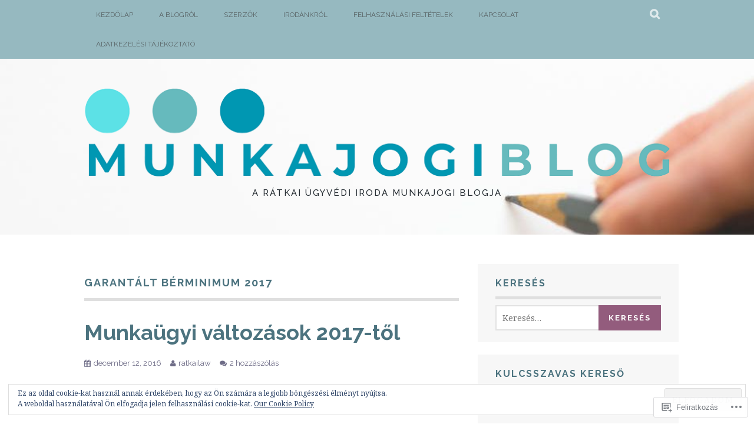

--- FILE ---
content_type: text/html; charset=UTF-8
request_url: https://munkajogiblog.hu/tag/garantalt-berminimum-2017/
body_size: 25644
content:
<!DOCTYPE html>
<html lang="hu">
<head>
<meta charset="UTF-8">
<meta name="viewport" content="width=device-width, initial-scale=1">
<link rel="profile" href="http://gmpg.org/xfn/11">
<link rel="pingback" href="https://munkajogiblog.hu/xmlrpc.php">
<title>garantált bérminimum 2017</title>
<meta name='robots' content='max-image-preview:large' />
<meta name="google-site-verification" content="5t6ZoHXt3FqcIGZohNhaGqh0lM5fhx9q3OoSv1liKxk" />

<!-- Async WordPress.com Remote Login -->
<script id="wpcom_remote_login_js">
var wpcom_remote_login_extra_auth = '';
function wpcom_remote_login_remove_dom_node_id( element_id ) {
	var dom_node = document.getElementById( element_id );
	if ( dom_node ) { dom_node.parentNode.removeChild( dom_node ); }
}
function wpcom_remote_login_remove_dom_node_classes( class_name ) {
	var dom_nodes = document.querySelectorAll( '.' + class_name );
	for ( var i = 0; i < dom_nodes.length; i++ ) {
		dom_nodes[ i ].parentNode.removeChild( dom_nodes[ i ] );
	}
}
function wpcom_remote_login_final_cleanup() {
	wpcom_remote_login_remove_dom_node_classes( "wpcom_remote_login_msg" );
	wpcom_remote_login_remove_dom_node_id( "wpcom_remote_login_key" );
	wpcom_remote_login_remove_dom_node_id( "wpcom_remote_login_validate" );
	wpcom_remote_login_remove_dom_node_id( "wpcom_remote_login_js" );
	wpcom_remote_login_remove_dom_node_id( "wpcom_request_access_iframe" );
	wpcom_remote_login_remove_dom_node_id( "wpcom_request_access_styles" );
}

// Watch for messages back from the remote login
window.addEventListener( "message", function( e ) {
	if ( e.origin === "https://r-login.wordpress.com" ) {
		var data = {};
		try {
			data = JSON.parse( e.data );
		} catch( e ) {
			wpcom_remote_login_final_cleanup();
			return;
		}

		if ( data.msg === 'LOGIN' ) {
			// Clean up the login check iframe
			wpcom_remote_login_remove_dom_node_id( "wpcom_remote_login_key" );

			var id_regex = new RegExp( /^[0-9]+$/ );
			var token_regex = new RegExp( /^.*|.*|.*$/ );
			if (
				token_regex.test( data.token )
				&& id_regex.test( data.wpcomid )
			) {
				// We have everything we need to ask for a login
				var script = document.createElement( "script" );
				script.setAttribute( "id", "wpcom_remote_login_validate" );
				script.src = '/remote-login.php?wpcom_remote_login=validate'
					+ '&wpcomid=' + data.wpcomid
					+ '&token=' + encodeURIComponent( data.token )
					+ '&host=' + window.location.protocol
					+ '//' + window.location.hostname
					+ '&postid=498'
					+ '&is_singular=';
				document.body.appendChild( script );
			}

			return;
		}

		// Safari ITP, not logged in, so redirect
		if ( data.msg === 'LOGIN-REDIRECT' ) {
			window.location = 'https://wordpress.com/log-in?redirect_to=' + window.location.href;
			return;
		}

		// Safari ITP, storage access failed, remove the request
		if ( data.msg === 'LOGIN-REMOVE' ) {
			var css_zap = 'html { -webkit-transition: margin-top 1s; transition: margin-top 1s; } /* 9001 */ html { margin-top: 0 !important; } * html body { margin-top: 0 !important; } @media screen and ( max-width: 782px ) { html { margin-top: 0 !important; } * html body { margin-top: 0 !important; } }';
			var style_zap = document.createElement( 'style' );
			style_zap.type = 'text/css';
			style_zap.appendChild( document.createTextNode( css_zap ) );
			document.body.appendChild( style_zap );

			var e = document.getElementById( 'wpcom_request_access_iframe' );
			e.parentNode.removeChild( e );

			document.cookie = 'wordpress_com_login_access=denied; path=/; max-age=31536000';

			return;
		}

		// Safari ITP
		if ( data.msg === 'REQUEST_ACCESS' ) {
			console.log( 'request access: safari' );

			// Check ITP iframe enable/disable knob
			if ( wpcom_remote_login_extra_auth !== 'safari_itp_iframe' ) {
				return;
			}

			// If we are in a "private window" there is no ITP.
			var private_window = false;
			try {
				var opendb = window.openDatabase( null, null, null, null );
			} catch( e ) {
				private_window = true;
			}

			if ( private_window ) {
				console.log( 'private window' );
				return;
			}

			var iframe = document.createElement( 'iframe' );
			iframe.id = 'wpcom_request_access_iframe';
			iframe.setAttribute( 'scrolling', 'no' );
			iframe.setAttribute( 'sandbox', 'allow-storage-access-by-user-activation allow-scripts allow-same-origin allow-top-navigation-by-user-activation' );
			iframe.src = 'https://r-login.wordpress.com/remote-login.php?wpcom_remote_login=request_access&origin=' + encodeURIComponent( data.origin ) + '&wpcomid=' + encodeURIComponent( data.wpcomid );

			var css = 'html { -webkit-transition: margin-top 1s; transition: margin-top 1s; } /* 9001 */ html { margin-top: 46px !important; } * html body { margin-top: 46px !important; } @media screen and ( max-width: 660px ) { html { margin-top: 71px !important; } * html body { margin-top: 71px !important; } #wpcom_request_access_iframe { display: block; height: 71px !important; } } #wpcom_request_access_iframe { border: 0px; height: 46px; position: fixed; top: 0; left: 0; width: 100%; min-width: 100%; z-index: 99999; background: #23282d; } ';

			var style = document.createElement( 'style' );
			style.type = 'text/css';
			style.id = 'wpcom_request_access_styles';
			style.appendChild( document.createTextNode( css ) );
			document.body.appendChild( style );

			document.body.appendChild( iframe );
		}

		if ( data.msg === 'DONE' ) {
			wpcom_remote_login_final_cleanup();
		}
	}
}, false );

// Inject the remote login iframe after the page has had a chance to load
// more critical resources
window.addEventListener( "DOMContentLoaded", function( e ) {
	var iframe = document.createElement( "iframe" );
	iframe.style.display = "none";
	iframe.setAttribute( "scrolling", "no" );
	iframe.setAttribute( "id", "wpcom_remote_login_key" );
	iframe.src = "https://r-login.wordpress.com/remote-login.php"
		+ "?wpcom_remote_login=key"
		+ "&origin=aHR0cHM6Ly9tdW5rYWpvZ2libG9nLmh1"
		+ "&wpcomid=107045298"
		+ "&time=" + Math.floor( Date.now() / 1000 );
	document.body.appendChild( iframe );
}, false );
</script>
<link rel='dns-prefetch' href='//s0.wp.com' />
<link rel='dns-prefetch' href='//fonts-api.wp.com' />
<link rel="alternate" type="application/rss+xml" title=" &raquo; hírcsatorna" href="https://munkajogiblog.hu/feed/" />
<link rel="alternate" type="application/rss+xml" title=" &raquo; hozzászólás hírcsatorna" href="https://munkajogiblog.hu/comments/feed/" />
<link rel="alternate" type="application/rss+xml" title=" &raquo; garantált bérminimum 2017 címke hírcsatorna" href="https://munkajogiblog.hu/tag/garantalt-berminimum-2017/feed/" />
	<script type="text/javascript">
		/* <![CDATA[ */
		function addLoadEvent(func) {
			var oldonload = window.onload;
			if (typeof window.onload != 'function') {
				window.onload = func;
			} else {
				window.onload = function () {
					oldonload();
					func();
				}
			}
		}
		/* ]]> */
	</script>
	<style id='wp-emoji-styles-inline-css'>

	img.wp-smiley, img.emoji {
		display: inline !important;
		border: none !important;
		box-shadow: none !important;
		height: 1em !important;
		width: 1em !important;
		margin: 0 0.07em !important;
		vertical-align: -0.1em !important;
		background: none !important;
		padding: 0 !important;
	}
/*# sourceURL=wp-emoji-styles-inline-css */
</style>
<link crossorigin='anonymous' rel='stylesheet' id='all-css-2-1' href='/wp-content/plugins/gutenberg-core/v22.2.0/build/styles/block-library/style.css?m=1764855221i&cssminify=yes' type='text/css' media='all' />
<style id='wp-block-library-inline-css'>
.has-text-align-justify {
	text-align:justify;
}
.has-text-align-justify{text-align:justify;}

/*# sourceURL=wp-block-library-inline-css */
</style><style id='global-styles-inline-css'>
:root{--wp--preset--aspect-ratio--square: 1;--wp--preset--aspect-ratio--4-3: 4/3;--wp--preset--aspect-ratio--3-4: 3/4;--wp--preset--aspect-ratio--3-2: 3/2;--wp--preset--aspect-ratio--2-3: 2/3;--wp--preset--aspect-ratio--16-9: 16/9;--wp--preset--aspect-ratio--9-16: 9/16;--wp--preset--color--black: #000000;--wp--preset--color--cyan-bluish-gray: #abb8c3;--wp--preset--color--white: #ffffff;--wp--preset--color--pale-pink: #f78da7;--wp--preset--color--vivid-red: #cf2e2e;--wp--preset--color--luminous-vivid-orange: #ff6900;--wp--preset--color--luminous-vivid-amber: #fcb900;--wp--preset--color--light-green-cyan: #7bdcb5;--wp--preset--color--vivid-green-cyan: #00d084;--wp--preset--color--pale-cyan-blue: #8ed1fc;--wp--preset--color--vivid-cyan-blue: #0693e3;--wp--preset--color--vivid-purple: #9b51e0;--wp--preset--gradient--vivid-cyan-blue-to-vivid-purple: linear-gradient(135deg,rgb(6,147,227) 0%,rgb(155,81,224) 100%);--wp--preset--gradient--light-green-cyan-to-vivid-green-cyan: linear-gradient(135deg,rgb(122,220,180) 0%,rgb(0,208,130) 100%);--wp--preset--gradient--luminous-vivid-amber-to-luminous-vivid-orange: linear-gradient(135deg,rgb(252,185,0) 0%,rgb(255,105,0) 100%);--wp--preset--gradient--luminous-vivid-orange-to-vivid-red: linear-gradient(135deg,rgb(255,105,0) 0%,rgb(207,46,46) 100%);--wp--preset--gradient--very-light-gray-to-cyan-bluish-gray: linear-gradient(135deg,rgb(238,238,238) 0%,rgb(169,184,195) 100%);--wp--preset--gradient--cool-to-warm-spectrum: linear-gradient(135deg,rgb(74,234,220) 0%,rgb(151,120,209) 20%,rgb(207,42,186) 40%,rgb(238,44,130) 60%,rgb(251,105,98) 80%,rgb(254,248,76) 100%);--wp--preset--gradient--blush-light-purple: linear-gradient(135deg,rgb(255,206,236) 0%,rgb(152,150,240) 100%);--wp--preset--gradient--blush-bordeaux: linear-gradient(135deg,rgb(254,205,165) 0%,rgb(254,45,45) 50%,rgb(107,0,62) 100%);--wp--preset--gradient--luminous-dusk: linear-gradient(135deg,rgb(255,203,112) 0%,rgb(199,81,192) 50%,rgb(65,88,208) 100%);--wp--preset--gradient--pale-ocean: linear-gradient(135deg,rgb(255,245,203) 0%,rgb(182,227,212) 50%,rgb(51,167,181) 100%);--wp--preset--gradient--electric-grass: linear-gradient(135deg,rgb(202,248,128) 0%,rgb(113,206,126) 100%);--wp--preset--gradient--midnight: linear-gradient(135deg,rgb(2,3,129) 0%,rgb(40,116,252) 100%);--wp--preset--font-size--small: 13px;--wp--preset--font-size--medium: 20px;--wp--preset--font-size--large: 36px;--wp--preset--font-size--x-large: 42px;--wp--preset--font-family--albert-sans: 'Albert Sans', sans-serif;--wp--preset--font-family--alegreya: Alegreya, serif;--wp--preset--font-family--arvo: Arvo, serif;--wp--preset--font-family--bodoni-moda: 'Bodoni Moda', serif;--wp--preset--font-family--bricolage-grotesque: 'Bricolage Grotesque', sans-serif;--wp--preset--font-family--cabin: Cabin, sans-serif;--wp--preset--font-family--chivo: Chivo, sans-serif;--wp--preset--font-family--commissioner: Commissioner, sans-serif;--wp--preset--font-family--cormorant: Cormorant, serif;--wp--preset--font-family--courier-prime: 'Courier Prime', monospace;--wp--preset--font-family--crimson-pro: 'Crimson Pro', serif;--wp--preset--font-family--dm-mono: 'DM Mono', monospace;--wp--preset--font-family--dm-sans: 'DM Sans', sans-serif;--wp--preset--font-family--dm-serif-display: 'DM Serif Display', serif;--wp--preset--font-family--domine: Domine, serif;--wp--preset--font-family--eb-garamond: 'EB Garamond', serif;--wp--preset--font-family--epilogue: Epilogue, sans-serif;--wp--preset--font-family--fahkwang: Fahkwang, sans-serif;--wp--preset--font-family--figtree: Figtree, sans-serif;--wp--preset--font-family--fira-sans: 'Fira Sans', sans-serif;--wp--preset--font-family--fjalla-one: 'Fjalla One', sans-serif;--wp--preset--font-family--fraunces: Fraunces, serif;--wp--preset--font-family--gabarito: Gabarito, system-ui;--wp--preset--font-family--ibm-plex-mono: 'IBM Plex Mono', monospace;--wp--preset--font-family--ibm-plex-sans: 'IBM Plex Sans', sans-serif;--wp--preset--font-family--ibarra-real-nova: 'Ibarra Real Nova', serif;--wp--preset--font-family--instrument-serif: 'Instrument Serif', serif;--wp--preset--font-family--inter: Inter, sans-serif;--wp--preset--font-family--josefin-sans: 'Josefin Sans', sans-serif;--wp--preset--font-family--jost: Jost, sans-serif;--wp--preset--font-family--libre-baskerville: 'Libre Baskerville', serif;--wp--preset--font-family--libre-franklin: 'Libre Franklin', sans-serif;--wp--preset--font-family--literata: Literata, serif;--wp--preset--font-family--lora: Lora, serif;--wp--preset--font-family--merriweather: Merriweather, serif;--wp--preset--font-family--montserrat: Montserrat, sans-serif;--wp--preset--font-family--newsreader: Newsreader, serif;--wp--preset--font-family--noto-sans-mono: 'Noto Sans Mono', sans-serif;--wp--preset--font-family--nunito: Nunito, sans-serif;--wp--preset--font-family--open-sans: 'Open Sans', sans-serif;--wp--preset--font-family--overpass: Overpass, sans-serif;--wp--preset--font-family--pt-serif: 'PT Serif', serif;--wp--preset--font-family--petrona: Petrona, serif;--wp--preset--font-family--piazzolla: Piazzolla, serif;--wp--preset--font-family--playfair-display: 'Playfair Display', serif;--wp--preset--font-family--plus-jakarta-sans: 'Plus Jakarta Sans', sans-serif;--wp--preset--font-family--poppins: Poppins, sans-serif;--wp--preset--font-family--raleway: Raleway, sans-serif;--wp--preset--font-family--roboto: Roboto, sans-serif;--wp--preset--font-family--roboto-slab: 'Roboto Slab', serif;--wp--preset--font-family--rubik: Rubik, sans-serif;--wp--preset--font-family--rufina: Rufina, serif;--wp--preset--font-family--sora: Sora, sans-serif;--wp--preset--font-family--source-sans-3: 'Source Sans 3', sans-serif;--wp--preset--font-family--source-serif-4: 'Source Serif 4', serif;--wp--preset--font-family--space-mono: 'Space Mono', monospace;--wp--preset--font-family--syne: Syne, sans-serif;--wp--preset--font-family--texturina: Texturina, serif;--wp--preset--font-family--urbanist: Urbanist, sans-serif;--wp--preset--font-family--work-sans: 'Work Sans', sans-serif;--wp--preset--spacing--20: 0.44rem;--wp--preset--spacing--30: 0.67rem;--wp--preset--spacing--40: 1rem;--wp--preset--spacing--50: 1.5rem;--wp--preset--spacing--60: 2.25rem;--wp--preset--spacing--70: 3.38rem;--wp--preset--spacing--80: 5.06rem;--wp--preset--shadow--natural: 6px 6px 9px rgba(0, 0, 0, 0.2);--wp--preset--shadow--deep: 12px 12px 50px rgba(0, 0, 0, 0.4);--wp--preset--shadow--sharp: 6px 6px 0px rgba(0, 0, 0, 0.2);--wp--preset--shadow--outlined: 6px 6px 0px -3px rgb(255, 255, 255), 6px 6px rgb(0, 0, 0);--wp--preset--shadow--crisp: 6px 6px 0px rgb(0, 0, 0);}:where(.is-layout-flex){gap: 0.5em;}:where(.is-layout-grid){gap: 0.5em;}body .is-layout-flex{display: flex;}.is-layout-flex{flex-wrap: wrap;align-items: center;}.is-layout-flex > :is(*, div){margin: 0;}body .is-layout-grid{display: grid;}.is-layout-grid > :is(*, div){margin: 0;}:where(.wp-block-columns.is-layout-flex){gap: 2em;}:where(.wp-block-columns.is-layout-grid){gap: 2em;}:where(.wp-block-post-template.is-layout-flex){gap: 1.25em;}:where(.wp-block-post-template.is-layout-grid){gap: 1.25em;}.has-black-color{color: var(--wp--preset--color--black) !important;}.has-cyan-bluish-gray-color{color: var(--wp--preset--color--cyan-bluish-gray) !important;}.has-white-color{color: var(--wp--preset--color--white) !important;}.has-pale-pink-color{color: var(--wp--preset--color--pale-pink) !important;}.has-vivid-red-color{color: var(--wp--preset--color--vivid-red) !important;}.has-luminous-vivid-orange-color{color: var(--wp--preset--color--luminous-vivid-orange) !important;}.has-luminous-vivid-amber-color{color: var(--wp--preset--color--luminous-vivid-amber) !important;}.has-light-green-cyan-color{color: var(--wp--preset--color--light-green-cyan) !important;}.has-vivid-green-cyan-color{color: var(--wp--preset--color--vivid-green-cyan) !important;}.has-pale-cyan-blue-color{color: var(--wp--preset--color--pale-cyan-blue) !important;}.has-vivid-cyan-blue-color{color: var(--wp--preset--color--vivid-cyan-blue) !important;}.has-vivid-purple-color{color: var(--wp--preset--color--vivid-purple) !important;}.has-black-background-color{background-color: var(--wp--preset--color--black) !important;}.has-cyan-bluish-gray-background-color{background-color: var(--wp--preset--color--cyan-bluish-gray) !important;}.has-white-background-color{background-color: var(--wp--preset--color--white) !important;}.has-pale-pink-background-color{background-color: var(--wp--preset--color--pale-pink) !important;}.has-vivid-red-background-color{background-color: var(--wp--preset--color--vivid-red) !important;}.has-luminous-vivid-orange-background-color{background-color: var(--wp--preset--color--luminous-vivid-orange) !important;}.has-luminous-vivid-amber-background-color{background-color: var(--wp--preset--color--luminous-vivid-amber) !important;}.has-light-green-cyan-background-color{background-color: var(--wp--preset--color--light-green-cyan) !important;}.has-vivid-green-cyan-background-color{background-color: var(--wp--preset--color--vivid-green-cyan) !important;}.has-pale-cyan-blue-background-color{background-color: var(--wp--preset--color--pale-cyan-blue) !important;}.has-vivid-cyan-blue-background-color{background-color: var(--wp--preset--color--vivid-cyan-blue) !important;}.has-vivid-purple-background-color{background-color: var(--wp--preset--color--vivid-purple) !important;}.has-black-border-color{border-color: var(--wp--preset--color--black) !important;}.has-cyan-bluish-gray-border-color{border-color: var(--wp--preset--color--cyan-bluish-gray) !important;}.has-white-border-color{border-color: var(--wp--preset--color--white) !important;}.has-pale-pink-border-color{border-color: var(--wp--preset--color--pale-pink) !important;}.has-vivid-red-border-color{border-color: var(--wp--preset--color--vivid-red) !important;}.has-luminous-vivid-orange-border-color{border-color: var(--wp--preset--color--luminous-vivid-orange) !important;}.has-luminous-vivid-amber-border-color{border-color: var(--wp--preset--color--luminous-vivid-amber) !important;}.has-light-green-cyan-border-color{border-color: var(--wp--preset--color--light-green-cyan) !important;}.has-vivid-green-cyan-border-color{border-color: var(--wp--preset--color--vivid-green-cyan) !important;}.has-pale-cyan-blue-border-color{border-color: var(--wp--preset--color--pale-cyan-blue) !important;}.has-vivid-cyan-blue-border-color{border-color: var(--wp--preset--color--vivid-cyan-blue) !important;}.has-vivid-purple-border-color{border-color: var(--wp--preset--color--vivid-purple) !important;}.has-vivid-cyan-blue-to-vivid-purple-gradient-background{background: var(--wp--preset--gradient--vivid-cyan-blue-to-vivid-purple) !important;}.has-light-green-cyan-to-vivid-green-cyan-gradient-background{background: var(--wp--preset--gradient--light-green-cyan-to-vivid-green-cyan) !important;}.has-luminous-vivid-amber-to-luminous-vivid-orange-gradient-background{background: var(--wp--preset--gradient--luminous-vivid-amber-to-luminous-vivid-orange) !important;}.has-luminous-vivid-orange-to-vivid-red-gradient-background{background: var(--wp--preset--gradient--luminous-vivid-orange-to-vivid-red) !important;}.has-very-light-gray-to-cyan-bluish-gray-gradient-background{background: var(--wp--preset--gradient--very-light-gray-to-cyan-bluish-gray) !important;}.has-cool-to-warm-spectrum-gradient-background{background: var(--wp--preset--gradient--cool-to-warm-spectrum) !important;}.has-blush-light-purple-gradient-background{background: var(--wp--preset--gradient--blush-light-purple) !important;}.has-blush-bordeaux-gradient-background{background: var(--wp--preset--gradient--blush-bordeaux) !important;}.has-luminous-dusk-gradient-background{background: var(--wp--preset--gradient--luminous-dusk) !important;}.has-pale-ocean-gradient-background{background: var(--wp--preset--gradient--pale-ocean) !important;}.has-electric-grass-gradient-background{background: var(--wp--preset--gradient--electric-grass) !important;}.has-midnight-gradient-background{background: var(--wp--preset--gradient--midnight) !important;}.has-small-font-size{font-size: var(--wp--preset--font-size--small) !important;}.has-medium-font-size{font-size: var(--wp--preset--font-size--medium) !important;}.has-large-font-size{font-size: var(--wp--preset--font-size--large) !important;}.has-x-large-font-size{font-size: var(--wp--preset--font-size--x-large) !important;}.has-albert-sans-font-family{font-family: var(--wp--preset--font-family--albert-sans) !important;}.has-alegreya-font-family{font-family: var(--wp--preset--font-family--alegreya) !important;}.has-arvo-font-family{font-family: var(--wp--preset--font-family--arvo) !important;}.has-bodoni-moda-font-family{font-family: var(--wp--preset--font-family--bodoni-moda) !important;}.has-bricolage-grotesque-font-family{font-family: var(--wp--preset--font-family--bricolage-grotesque) !important;}.has-cabin-font-family{font-family: var(--wp--preset--font-family--cabin) !important;}.has-chivo-font-family{font-family: var(--wp--preset--font-family--chivo) !important;}.has-commissioner-font-family{font-family: var(--wp--preset--font-family--commissioner) !important;}.has-cormorant-font-family{font-family: var(--wp--preset--font-family--cormorant) !important;}.has-courier-prime-font-family{font-family: var(--wp--preset--font-family--courier-prime) !important;}.has-crimson-pro-font-family{font-family: var(--wp--preset--font-family--crimson-pro) !important;}.has-dm-mono-font-family{font-family: var(--wp--preset--font-family--dm-mono) !important;}.has-dm-sans-font-family{font-family: var(--wp--preset--font-family--dm-sans) !important;}.has-dm-serif-display-font-family{font-family: var(--wp--preset--font-family--dm-serif-display) !important;}.has-domine-font-family{font-family: var(--wp--preset--font-family--domine) !important;}.has-eb-garamond-font-family{font-family: var(--wp--preset--font-family--eb-garamond) !important;}.has-epilogue-font-family{font-family: var(--wp--preset--font-family--epilogue) !important;}.has-fahkwang-font-family{font-family: var(--wp--preset--font-family--fahkwang) !important;}.has-figtree-font-family{font-family: var(--wp--preset--font-family--figtree) !important;}.has-fira-sans-font-family{font-family: var(--wp--preset--font-family--fira-sans) !important;}.has-fjalla-one-font-family{font-family: var(--wp--preset--font-family--fjalla-one) !important;}.has-fraunces-font-family{font-family: var(--wp--preset--font-family--fraunces) !important;}.has-gabarito-font-family{font-family: var(--wp--preset--font-family--gabarito) !important;}.has-ibm-plex-mono-font-family{font-family: var(--wp--preset--font-family--ibm-plex-mono) !important;}.has-ibm-plex-sans-font-family{font-family: var(--wp--preset--font-family--ibm-plex-sans) !important;}.has-ibarra-real-nova-font-family{font-family: var(--wp--preset--font-family--ibarra-real-nova) !important;}.has-instrument-serif-font-family{font-family: var(--wp--preset--font-family--instrument-serif) !important;}.has-inter-font-family{font-family: var(--wp--preset--font-family--inter) !important;}.has-josefin-sans-font-family{font-family: var(--wp--preset--font-family--josefin-sans) !important;}.has-jost-font-family{font-family: var(--wp--preset--font-family--jost) !important;}.has-libre-baskerville-font-family{font-family: var(--wp--preset--font-family--libre-baskerville) !important;}.has-libre-franklin-font-family{font-family: var(--wp--preset--font-family--libre-franklin) !important;}.has-literata-font-family{font-family: var(--wp--preset--font-family--literata) !important;}.has-lora-font-family{font-family: var(--wp--preset--font-family--lora) !important;}.has-merriweather-font-family{font-family: var(--wp--preset--font-family--merriweather) !important;}.has-montserrat-font-family{font-family: var(--wp--preset--font-family--montserrat) !important;}.has-newsreader-font-family{font-family: var(--wp--preset--font-family--newsreader) !important;}.has-noto-sans-mono-font-family{font-family: var(--wp--preset--font-family--noto-sans-mono) !important;}.has-nunito-font-family{font-family: var(--wp--preset--font-family--nunito) !important;}.has-open-sans-font-family{font-family: var(--wp--preset--font-family--open-sans) !important;}.has-overpass-font-family{font-family: var(--wp--preset--font-family--overpass) !important;}.has-pt-serif-font-family{font-family: var(--wp--preset--font-family--pt-serif) !important;}.has-petrona-font-family{font-family: var(--wp--preset--font-family--petrona) !important;}.has-piazzolla-font-family{font-family: var(--wp--preset--font-family--piazzolla) !important;}.has-playfair-display-font-family{font-family: var(--wp--preset--font-family--playfair-display) !important;}.has-plus-jakarta-sans-font-family{font-family: var(--wp--preset--font-family--plus-jakarta-sans) !important;}.has-poppins-font-family{font-family: var(--wp--preset--font-family--poppins) !important;}.has-raleway-font-family{font-family: var(--wp--preset--font-family--raleway) !important;}.has-roboto-font-family{font-family: var(--wp--preset--font-family--roboto) !important;}.has-roboto-slab-font-family{font-family: var(--wp--preset--font-family--roboto-slab) !important;}.has-rubik-font-family{font-family: var(--wp--preset--font-family--rubik) !important;}.has-rufina-font-family{font-family: var(--wp--preset--font-family--rufina) !important;}.has-sora-font-family{font-family: var(--wp--preset--font-family--sora) !important;}.has-source-sans-3-font-family{font-family: var(--wp--preset--font-family--source-sans-3) !important;}.has-source-serif-4-font-family{font-family: var(--wp--preset--font-family--source-serif-4) !important;}.has-space-mono-font-family{font-family: var(--wp--preset--font-family--space-mono) !important;}.has-syne-font-family{font-family: var(--wp--preset--font-family--syne) !important;}.has-texturina-font-family{font-family: var(--wp--preset--font-family--texturina) !important;}.has-urbanist-font-family{font-family: var(--wp--preset--font-family--urbanist) !important;}.has-work-sans-font-family{font-family: var(--wp--preset--font-family--work-sans) !important;}
/*# sourceURL=global-styles-inline-css */
</style>

<style id='classic-theme-styles-inline-css'>
/*! This file is auto-generated */
.wp-block-button__link{color:#fff;background-color:#32373c;border-radius:9999px;box-shadow:none;text-decoration:none;padding:calc(.667em + 2px) calc(1.333em + 2px);font-size:1.125em}.wp-block-file__button{background:#32373c;color:#fff;text-decoration:none}
/*# sourceURL=/wp-includes/css/classic-themes.min.css */
</style>
<link crossorigin='anonymous' rel='stylesheet' id='all-css-4-1' href='/_static/??-eJx9j90OwiAMhV/IQphG54XxWYDVidJB1uL07cUZfxITb5qmPd85OXrK4NMgOIjOsfRhYO2Ti8mfWTfKtMoAB8oRYcSLWukusLwVwHKLqDzzQn8ZUYGP14j1TtnKQ0HYBYsRqcr+YVPoepSK82sHwet/JNcYcC6PyAx1UigEcqxZ/MM9zzoXV1vbAeegQ32CnZATzZ32tDPr1rTLptluTnePcG3n&cssminify=yes' type='text/css' media='all' />
<link rel='stylesheet' id='plane-fonts-css' href='https://fonts-api.wp.com/css?family=Raleway%3A400%2C500%2C700%2C900%7CNoto+Serif%3A400%2C700%2C400italic%2C700italic&#038;subset=latin%2Clatin-ext&#038;ver=6.9-RC2-61304' media='all' />
<link crossorigin='anonymous' rel='stylesheet' id='all-css-6-1' href='/_static/??/wp-content/themes/pub/plane/style.css,/wp-content/themes/pub/plane/inc/style-wpcom.css?m=1741693338j&cssminify=yes' type='text/css' media='all' />
<style id='plane-style-inline-css'>
.site-header { background-image: url(https://munkajogiblog.hu/wp-content/uploads/2017/03/cropped-munkajogi_blog_2017.jpeg); }
/*# sourceURL=plane-style-inline-css */
</style>
<style id='jetpack_facebook_likebox-inline-css'>
.widget_facebook_likebox {
	overflow: hidden;
}

/*# sourceURL=/wp-content/mu-plugins/jetpack-plugin/moon/modules/widgets/facebook-likebox/style.css */
</style>
<link crossorigin='anonymous' rel='stylesheet' id='all-css-8-1' href='/_static/??-eJzTLy/QTc7PK0nNK9HPLdUtyClNz8wr1i9KTcrJTwcy0/WTi5G5ekCujj52Temp+bo5+cmJJZn5eSgc3bScxMwikFb7XFtDE1NLExMLc0OTLACohS2q&cssminify=yes' type='text/css' media='all' />
<link crossorigin='anonymous' rel='stylesheet' id='print-css-9-1' href='/wp-content/mu-plugins/global-print/global-print.css?m=1465851035i&cssminify=yes' type='text/css' media='print' />
<style id='jetpack-global-styles-frontend-style-inline-css'>
:root { --font-headings: unset; --font-base: unset; --font-headings-default: -apple-system,BlinkMacSystemFont,"Segoe UI",Roboto,Oxygen-Sans,Ubuntu,Cantarell,"Helvetica Neue",sans-serif; --font-base-default: -apple-system,BlinkMacSystemFont,"Segoe UI",Roboto,Oxygen-Sans,Ubuntu,Cantarell,"Helvetica Neue",sans-serif;}
/*# sourceURL=jetpack-global-styles-frontend-style-inline-css */
</style>
<link crossorigin='anonymous' rel='stylesheet' id='all-css-12-1' href='/wp-content/themes/h4/global.css?m=1420737423i&cssminify=yes' type='text/css' media='all' />
<script type="text/javascript" id="wpcom-actionbar-placeholder-js-extra">
/* <![CDATA[ */
var actionbardata = {"siteID":"107045298","postID":"0","siteURL":"https://munkajogiblog.hu","xhrURL":"https://munkajogiblog.hu/wp-admin/admin-ajax.php","nonce":"2a7f83fc7a","isLoggedIn":"","statusMessage":"","subsEmailDefault":"instantly","proxyScriptUrl":"https://s0.wp.com/wp-content/js/wpcom-proxy-request.js?m=1513050504i&amp;ver=20211021","i18n":{"followedText":"New posts from this site will now appear in your \u003Ca href=\"https://wordpress.com/reader\"\u003EReader\u003C/a\u003E","foldBar":"Testreszab\u00e1s s\u00e1v \u00f6sszecsuk\u00e1sa","unfoldBar":"Testreszab\u00e1s s\u00e1v kinyit\u00e1sa","shortLinkCopied":"Shortlink copied to clipboard."}};
//# sourceURL=wpcom-actionbar-placeholder-js-extra
/* ]]> */
</script>
<script type="text/javascript" id="jetpack-mu-wpcom-settings-js-before">
/* <![CDATA[ */
var JETPACK_MU_WPCOM_SETTINGS = {"assetsUrl":"https://s0.wp.com/wp-content/mu-plugins/jetpack-mu-wpcom-plugin/moon/jetpack_vendor/automattic/jetpack-mu-wpcom/src/build/"};
//# sourceURL=jetpack-mu-wpcom-settings-js-before
/* ]]> */
</script>
<script crossorigin='anonymous' type='text/javascript'  src='/_static/??-eJzTLy/QTc7PK0nNK9HPKtYvyinRLSjKr6jUyyrW0QfKZeYl55SmpBaDJLMKS1OLKqGUXm5mHkFFurmZ6UWJJalQxfa5tobmRgamxgZmFpZZACbyLJI='></script>
<script type="text/javascript" id="rlt-proxy-js-after">
/* <![CDATA[ */
	rltInitialize( {"token":null,"iframeOrigins":["https:\/\/widgets.wp.com"]} );
//# sourceURL=rlt-proxy-js-after
/* ]]> */
</script>
<link rel="EditURI" type="application/rsd+xml" title="RSD" href="https://munkajogiblogdothu.wordpress.com/xmlrpc.php?rsd" />
<meta name="generator" content="WordPress.com" />

<!-- Jetpack Open Graph Tags -->
<meta property="og:type" content="website" />
<meta property="og:title" content="garantált bérminimum 2017" />
<meta property="og:url" content="https://munkajogiblog.hu/tag/garantalt-berminimum-2017/" />
<meta property="og:image" content="https://munkajogiblog.hu/wp-content/uploads/2023/11/cropped-r-symbol-transp.png?w=200" />
<meta property="og:image:width" content="200" />
<meta property="og:image:height" content="200" />
<meta property="og:image:alt" content="" />
<meta property="og:locale" content="hu_HU" />
<meta name="twitter:creator" content="@ratkailawfirm_" />

<!-- End Jetpack Open Graph Tags -->
<link rel="search" type="application/opensearchdescription+xml" href="https://munkajogiblog.hu/osd.xml" title="" />
<link rel="search" type="application/opensearchdescription+xml" href="https://s1.wp.com/opensearch.xml" title="WordPress.com" />
<meta name="description" content="Posts about garantált bérminimum 2017 written by ratkailaw" />
<style type="text/css" id="custom-colors-css">    .site-main .post-navigation a:hover {
        background-color: transparent !important;
    }

    @media only screen and (min-width: 767px) {
        .nav-menu ul ul a {
            color: #333;
        }
    }

    @media only screen and (max-width: 767px) {
        .nav-menu ul ul li:hover > a,
        .nav-menu ul ul li.current_page_item > a,
        .nav-menu ul ul li.current-menu-item > a,
        .nav-menu ul ul li.current-menu-ancestor > a,
        .nav-menu ul ul li.current_page_ancestor > a,
        .nav-menu ul ul li.current-post-parent > a {
            opacity: 1;
        }
    }

.site-footer, .footer-widget-area .widget-title, .site-footer a:hover { color: #3F3F3F;}
.nav-menu > ul > li > a { color: #3F3F3F;}
.site-title a, .site-title a:hover { color: #2D2D2D;}
.site-main .post-navigation a:hover, .site-main .post-navigation a:focus { background: #f7f7f7;}
blockquote p { color: #828a8c;}
blockquote cite { color: #384750;}
.site-description { color: #272E34;}
.site-top, .site-footer, .search-expand { background-color: #96b9c0;}
h1, h2, h3, h4, h5, h6, .entry-title a { color: #4C737F;}
.entry-meta a:hover, .entry-meta a:focus, .page-links a { color: #4C737F;}
.site-main .comment-navigation a, .site-main .paging-navigation a, .site-main .post-navigation a, .site-main .post-navigation .meta-nav { color: #4C737F;}
.widget-title a { color: #4A707C;}
a, .site-main .post-navigation a, .entry-meta, .comment-meta { color: #6E6C87;}
.widget_flickr #flickr_badge_uber_wrapper td a:last-child { color: #6A6882;}
button, input[type="button"], input[type="reset"], input[type="submit"], #infinite-handle span { background-color: #935C7D;}
.more-link a:hover, .more-link a:focus, .page-links a:hover, .page-links a:focus { background-color: #935C7D;}
.site-main .comment-navigation a:hover,
            .site-main .comment-navigation a:focus,
            .site-main .paging-navigation a:hover,
            .site-main .paging-navigation a:focus,
            .site-main .post-navigation a:hover,
            .site-main .post-navigation a:focus { background-color: #935C7D;}
a:hover,
            a:active,
            .menu ul ul li > a:hover,
            .nav-menu ul ul li:hover > a,
            .nav-menu ul ul li.focus a,
            .nav-menu ul ul li.current_page_item > a,
            .nav-menu ul ul li.current-menu-item > a,
            .nav-menu ul ul li.current-menu-ancestor > a,
            .nav-menu ul ul li.current_page_ancestor > a,
            .nav-menu ul ul li.current-post-parent > a,
            .entry-title a:hover,
            .entry-title a:focus { color: #935C7D;}
.site-main .post-navigation a:hover, .site-main .post-navigation a:focus { color: #8D5878;}
.widget_flickr #flickr_badge_uber_wrapper td a:last-child:hover { color: #8D5878;}
.site-header  { background-color: #cd8baa;}
.site-footer a { color: #642A44;}
.footer-widget-area .widget_flickr #flickr_badge_uber_wrapper td a:last-child { color: #642A44;}
</style>
<link rel="icon" href="https://munkajogiblog.hu/wp-content/uploads/2023/11/cropped-r-symbol-transp.png?w=32" sizes="32x32" />
<link rel="icon" href="https://munkajogiblog.hu/wp-content/uploads/2023/11/cropped-r-symbol-transp.png?w=192" sizes="192x192" />
<link rel="apple-touch-icon" href="https://munkajogiblog.hu/wp-content/uploads/2023/11/cropped-r-symbol-transp.png?w=180" />
<meta name="msapplication-TileImage" content="https://munkajogiblog.hu/wp-content/uploads/2023/11/cropped-r-symbol-transp.png?w=270" />
			<link rel="stylesheet" id="custom-css-css" type="text/css" href="https://s0.wp.com/?custom-css=1&#038;csblog=7f9n4&#038;cscache=6&#038;csrev=7" />
			<link crossorigin='anonymous' rel='stylesheet' id='all-css-0-3' href='/_static/??-eJydjM0KwjAMx1/IGqaTeREfRWoXRte0CUtK8e3dwYknEW//zx80cYGLYTHI1QnVKRaFGU18SC8PmbnALZYAd+KQFLRFwWUfVHfwOyHzWAkVgl+4KtJ7tAX/AlscJzQFY3HCuiq1B+E33HbBuracIjryDQyzkDf8AFzzpRtOx8O5H7p+fgJD83Kf&cssminify=yes' type='text/css' media='all' />
</head>

<body class="archive tag tag-garantalt-berminimum-2017 tag-551326189 wp-custom-logo wp-theme-pubplane customizer-styles-applied jetpack-reblog-enabled has-site-logo custom-colors">
	<a class="skip-link screen-reader-text" href="#content">Tovább a tartalomra</a>

	<div class="site-top">
		<div class="content-wrapper">
			<nav id="site-navigation" class="main-navigation" role="navigation">
				<button class="menu-toggle" aria-controls="menu" aria-expanded="false"><span class="screen-reader-text">Elsődleges menü</span></button>
				<div class="nav-menu"><ul id="menu-primary" class="menu"><li id="menu-item-72" class="menu-item menu-item-type-custom menu-item-object-custom menu-item-home menu-item-72"><a href="https://munkajogiblog.hu/">Kezdőlap</a></li>
<li id="menu-item-6" class="menu-item menu-item-type-post_type menu-item-object-page menu-item-6"><a href="https://munkajogiblog.hu/about/">A blogról</a></li>
<li id="menu-item-1545" class="menu-item menu-item-type-post_type menu-item-object-page menu-item-1545"><a href="https://munkajogiblog.hu/szerzok/">Szerzők</a></li>
<li id="menu-item-71" class="menu-item menu-item-type-post_type menu-item-object-page menu-item-71"><a href="https://munkajogiblog.hu/irodankrol/">Irodánkról</a></li>
<li id="menu-item-1533" class="menu-item menu-item-type-post_type menu-item-object-page menu-item-1533"><a href="https://munkajogiblog.hu/munkajogiblog-felhasznalasi-feltetelek/">Felhasználási feltételek</a></li>
<li id="menu-item-7" class="menu-item menu-item-type-post_type menu-item-object-page menu-item-7"><a href="https://munkajogiblog.hu/ratkai_ugyvedi_iroda_kapcsolat/">Kapcsolat</a></li>
<li id="menu-item-1547" class="menu-item menu-item-type-post_type menu-item-object-page menu-item-1547"><a href="https://munkajogiblog.hu/adatkezelesi-tajekoztato-munkajogiblog/">Adatkezelési Tájékoztató</a></li>
</ul></div>			</nav><!-- #site-navigation -->

			<div class="site-search">
				<button class="search-toggle"><span class="screen-reader-text">Keresés</span></button>
				<div class="search-expand">
					<div class="search-expand-inner">
						<form role="search" method="get" class="search-form" action="https://munkajogiblog.hu/">
				<label>
					<span class="screen-reader-text">Keresés:</span>
					<input type="search" class="search-field" placeholder="Keresés&hellip;" value="" name="s" />
				</label>
				<input type="submit" class="search-submit" value="Keresés" />
			</form>					</div>
				</div>
			</div><!-- .site-search -->
    	</div>
	</div><!-- .site-top -->

	<header class="site-header" role="banner">
			<div class="site-branding">
				<a href="https://munkajogiblog.hu/" class="site-logo-link" rel="home" itemprop="url"><img width="994" height="150" src="https://munkajogiblog.hu/wp-content/uploads/2023/11/cropped-munkajogiblog2023.png?w=994" class="site-logo attachment-plane-logo" alt="" data-size="plane-logo" itemprop="logo" decoding="async" srcset="https://munkajogiblog.hu/wp-content/uploads/2023/11/cropped-munkajogiblog2023.png?w=994 994w, https://munkajogiblog.hu/wp-content/uploads/2023/11/cropped-munkajogiblog2023.png?w=1988 1988w, https://munkajogiblog.hu/wp-content/uploads/2023/11/cropped-munkajogiblog2023.png?w=150 150w, https://munkajogiblog.hu/wp-content/uploads/2023/11/cropped-munkajogiblog2023.png?w=300 300w, https://munkajogiblog.hu/wp-content/uploads/2023/11/cropped-munkajogiblog2023.png?w=768 768w, https://munkajogiblog.hu/wp-content/uploads/2023/11/cropped-munkajogiblog2023.png?w=1024 1024w, https://munkajogiblog.hu/wp-content/uploads/2023/11/cropped-munkajogiblog2023.png?w=1440 1440w" sizes="(max-width: 994px) 100vw, 994px" data-attachment-id="2432" data-permalink="https://munkajogiblog.hu/cropped-munkajogiblog2023-png/" data-orig-file="https://munkajogiblog.hu/wp-content/uploads/2023/11/cropped-munkajogiblog2023.png" data-orig-size="6109,919" data-comments-opened="0" data-image-meta="{&quot;aperture&quot;:&quot;0&quot;,&quot;credit&quot;:&quot;&quot;,&quot;camera&quot;:&quot;&quot;,&quot;caption&quot;:&quot;&quot;,&quot;created_timestamp&quot;:&quot;0&quot;,&quot;copyright&quot;:&quot;&quot;,&quot;focal_length&quot;:&quot;0&quot;,&quot;iso&quot;:&quot;0&quot;,&quot;shutter_speed&quot;:&quot;0&quot;,&quot;title&quot;:&quot;&quot;,&quot;orientation&quot;:&quot;0&quot;}" data-image-title="cropped-munkajogiblog2023.png" data-image-description="&lt;p&gt;https://munkajogiblogdothu.files.wordpress.com/2023/11/cropped-munkajogiblog2023.png&lt;/p&gt;
" data-image-caption="" data-medium-file="https://munkajogiblog.hu/wp-content/uploads/2023/11/cropped-munkajogiblog2023.png?w=300" data-large-file="https://munkajogiblog.hu/wp-content/uploads/2023/11/cropped-munkajogiblog2023.png?w=720" /></a>				<h1 class="site-title"><a href="https://munkajogiblog.hu/" rel="home"></a></h1>
				<h2 class="site-description">A Rátkai Ügyvédi Iroda munkajogi blogja</h2>
			</div><!-- .site-branding -->
	</header><!-- .site-header -->

	<div id="content" class="site-content">
	<div id="primary" class="content-area">
		<main id="main" class="site-main" role="main">

		
			<header class="page-header">
				<h1 class="page-title">
					garantált bérminimum 2017				</h1>
							</header><!-- .page-header -->

			
				
<article id="post-498" class="post-498 post type-post status-publish format-standard hentry category-munkaido-pihenoido category-munkajogi-valtozas tag-garantalt-berminimum-2017 tag-kozigazgatasi-szervezeti-valtozasok-2017 tag-kompenzacios-pihenoido-2017 tag-minimalber-2017 tag-munkaugyi-valtozasok-2017 tag-munkaber tag-munkajogi-valtozasok-2017 tag-munkavedelem tag-munkavedelmi-kepviselo-2017">
	<header class="entry-header">

		<h2 class="entry-title"><a href="https://munkajogiblog.hu/2016/12/12/munkaugyi-valtozasok-2017-tol/" rel="bookmark">Munkaügyi változások 2017-től</a></h2>
					<div class="entry-meta">
				<span class="posted-on"><a href="https://munkajogiblog.hu/2016/12/12/munkaugyi-valtozasok-2017-tol/" rel="bookmark"><time class="entry-date published" datetime="2016-12-12T10:25:22+00:00">december 12, 2016</time><time class="updated" datetime="2017-11-19T12:00:38+00:00">november 19, 2017</time></a></span><span class="byline"><span class="author vcard"><a class="url fn n" href="https://munkajogiblog.hu/author/ratkailaw/">ratkailaw</a></span></span><span class="comments-link"><a href="https://munkajogiblog.hu/2016/12/12/munkaugyi-valtozasok-2017-tol/#comments">2 hozzászólás</a></span>			</div><!-- .entry-meta -->
		
	</header><!-- .entry-header -->

	
		<div class="entry-content">
			<p style="text-align:justify">Az év vége közeledtével érdemes röviden áttekinteni, hogy milyen fontosabb munkaügyi, munkajogi változások várhatóak 2017-től.</p>
<p style="text-align:justify"><strong>Minimálbér, garantált bérminimum 2017.</strong></p>
<p style="text-align:justify">Jelentősen emelkedik a <strong>minimálbér és a garantált bérminimum</strong> összege: a minimálbér összege 2017-től bruttó 127.500 Forintra, a garantált bérminimum bruttó 161.000 Forintra nő. Ezen változás<img data-attachment-id="502" data-permalink="https://munkajogiblog.hu/2016/12/12/munkaugyi-valtozasok-2017-tol/munkaugyi_valtozasok_2017/" data-orig-file="https://munkajogiblog.hu/wp-content/uploads/2016/12/munkaugyi_valtozasok_2017.jpeg" data-orig-size="940,554" data-comments-opened="0" data-image-meta="{&quot;aperture&quot;:&quot;0&quot;,&quot;credit&quot;:&quot;&quot;,&quot;camera&quot;:&quot;&quot;,&quot;caption&quot;:&quot;&quot;,&quot;created_timestamp&quot;:&quot;0&quot;,&quot;copyright&quot;:&quot;&quot;,&quot;focal_length&quot;:&quot;0&quot;,&quot;iso&quot;:&quot;0&quot;,&quot;shutter_speed&quot;:&quot;0&quot;,&quot;title&quot;:&quot;&quot;,&quot;orientation&quot;:&quot;0&quot;}" data-image-title="munkaugyi_valtozasok_2017" data-image-description="" data-image-caption="" data-medium-file="https://munkajogiblog.hu/wp-content/uploads/2016/12/munkaugyi_valtozasok_2017.jpeg?w=300" data-large-file="https://munkajogiblog.hu/wp-content/uploads/2016/12/munkaugyi_valtozasok_2017.jpeg?w=720" class=" wp-image-502 alignleft" src="https://munkajogiblog.hu/wp-content/uploads/2016/12/munkaugyi_valtozasok_2017.jpeg?w=459&#038;h=271" alt="munkaugyi_valtozasok_2017" width="459" height="271" srcset="https://munkajogiblog.hu/wp-content/uploads/2016/12/munkaugyi_valtozasok_2017.jpeg?w=459&amp;h=271 459w, https://munkajogiblog.hu/wp-content/uploads/2016/12/munkaugyi_valtozasok_2017.jpeg?w=918&amp;h=541 918w, https://munkajogiblog.hu/wp-content/uploads/2016/12/munkaugyi_valtozasok_2017.jpeg?w=150&amp;h=88 150w, https://munkajogiblog.hu/wp-content/uploads/2016/12/munkaugyi_valtozasok_2017.jpeg?w=300&amp;h=177 300w, https://munkajogiblog.hu/wp-content/uploads/2016/12/munkaugyi_valtozasok_2017.jpeg?w=768&amp;h=453 768w" sizes="(max-width: 459px) 100vw, 459px" />sal együtt érdemes a teljes munkavállalói bérstruktúrát áttekinteni, hiszen azon dolgozók tekintetében, akik jelenleg e bérszint körüli összeget keresnek, szintén célszerű lesz emelést végrehajtani annak érdekében, hogy bérfeszültségek ne alakuljanak ki.</p>
<p style="text-align:justify"><strong>Kompenzációs pihenőidő 2017-től</strong></p>
<p style="text-align:justify">A Munka Törvénykönyvének 2017. január 1-jétől hatályos új rendelkezése szerint a napi pihenőidő időtartama legalább nyolc óra az osztott munkaidőben, a megszakítás nélküli, a több műszakos vagy az idényjellegű tevékenység keretében foglalkoztatott munkavállaló esetében, azonban ilyen esetben <strong>a két egymást követően beosztott napi pihenőidők együttes tartama legalább huszonkét óra kell, hogy legyen</strong>. Tehát a fenti tevékenységben dolgozók számára továbbra is jogszerűen adható 8 órás pihenő, de a következő napi pihenőidőnek legalább 14 órát el kell érnie.</p>
<p style="text-align:justify"> <strong>Munkavédelmi képviselő választása 2017. január 8-ig<br />
</strong></p>
<p style="text-align:justify">2017. január 8-ig van még jogszerű lehetőség munkavédelmi képviselő választására. A munkavédelmi törvény 2016 júliusi változása szerint ugyanis az a munkavállalói létszám, amely esetén a <strong>munkavédelmi képviselő választása kötelező</strong>, 50 főről 20 főre csökkent. A jogalkotó 6 hónapos határidőt biztosított arra, hogy a cégek az új szabálynak megfeleljenek. Felhívjuk a figyelmet arra, hogy a választás lebonyolítása és a feltételek biztosítása a munkáltató kötelezettsége.</p>
<p style="text-align:justify"><strong>Közigazgatási szervezeti változások 2017-től</strong></p>
<p style="text-align:justify">Az Országos Egészségbiztosítási Pénztár (OEP) neve 2017. január 1-jétől Nemzeti Egészségbiztosítási Alapkezelőre (NEAK) változik. A Nemzeti Rehabilitációs és Szociális Hivatal (NRSZH) is megszűnik, feladatait egyrészt Budapest Főváros Kormányhivatala, másrészt ágazati szervek veszik át.</p>
					</div><!-- .entry-content -->

	
	<footer class="entry-meta entry-footer">
		<span class="cat-links"><a href="https://munkajogiblog.hu/category/munkaido-pihenoido/" rel="category tag">munkaidő-pihenőidő</a>, <a href="https://munkajogiblog.hu/category/munkajogi-valtozas/" rel="category tag">munkajogi változás</a></span><span class="tags-links"><a href="https://munkajogiblog.hu/tag/garantalt-berminimum-2017/" rel="tag">garantált bérminimum 2017</a>, <a href="https://munkajogiblog.hu/tag/kozigazgatasi-szervezeti-valtozasok-2017/" rel="tag">közigazgatási szervezeti változások 2017</a>, <a href="https://munkajogiblog.hu/tag/kompenzacios-pihenoido-2017/" rel="tag">kompenzációs pihenőidő 2017</a>, <a href="https://munkajogiblog.hu/tag/minimalber-2017/" rel="tag">minimálbér 2017</a>, <a href="https://munkajogiblog.hu/tag/munkaugyi-valtozasok-2017/" rel="tag">munkaügyi változások 2017</a>, <a href="https://munkajogiblog.hu/tag/munkaber/" rel="tag">munkabér</a>, <a href="https://munkajogiblog.hu/tag/munkajogi-valtozasok-2017/" rel="tag">munkajogi változások 2017</a>, <a href="https://munkajogiblog.hu/tag/munkavedelem/" rel="tag">munkavédelem</a>, <a href="https://munkajogiblog.hu/tag/munkavedelmi-kepviselo-2017/" rel="tag">munkavédelmi képviselő 2017</a></span>	</footer><!-- .entry-footer -->
</article><!-- #post-498 -->
			
			
		
		</main><!-- #main -->
	</div><!-- .content-area -->

	<div id="secondary" class="widget-area" role="complementary">
		<aside id="search-1" class="widget widget_search"><h3 class="widget-title">Keresés</h3><form role="search" method="get" class="search-form" action="https://munkajogiblog.hu/">
				<label>
					<span class="screen-reader-text">Keresés:</span>
					<input type="search" class="search-field" placeholder="Keresés&hellip;" value="" name="s" />
				</label>
				<input type="submit" class="search-submit" value="Keresés" />
			</form></aside><aside id="categories-3" class="widget widget_categories"><h3 class="widget-title">Kulcsszavas kereső</h3><form action="https://munkajogiblog.hu" method="get"><label class="screen-reader-text" for="cat">Kulcsszavas kereső</label><select  name='cat' id='cat' class='postform'>
	<option value='-1'>Kategória kiválasztása</option>
	<option class="level-0" value="461925148">a munkaviszony előtt&nbsp;&nbsp;(23)</option>
	<option class="level-0" value="408580342">azonnali hatályú felmondás&nbsp;&nbsp;(1)</option>
	<option class="level-0" value="13509311">üzemi tanács&nbsp;&nbsp;(1)</option>
	<option class="level-0" value="49750784">családtámogatás&nbsp;&nbsp;(2)</option>
	<option class="level-0" value="31372">Egyéb&nbsp;&nbsp;(28)</option>
	<option class="level-0" value="596995210">EU munkajog&nbsp;&nbsp;(10)</option>
	<option class="level-0" value="8852533">felmondás&nbsp;&nbsp;(1)</option>
	<option class="level-0" value="596994458">felmondási ok&nbsp;&nbsp;(19)</option>
	<option class="level-0" value="246201924">fiatalok foglalkoztatása&nbsp;&nbsp;(2)</option>
	<option class="level-0" value="604748370">GDPR adatfeldolgozás&nbsp;&nbsp;(2)</option>
	<option class="level-0" value="604748351">GDPR adatkezelés&nbsp;&nbsp;(15)</option>
	<option class="level-0" value="626374310">GDPR adatkezelési nyilvántartás&nbsp;&nbsp;(1)</option>
	<option class="level-0" value="605511213">GDPR alapelv&nbsp;&nbsp;(5)</option>
	<option class="level-0" value="604748328">GDPR fogalmak&nbsp;&nbsp;(2)</option>
	<option class="level-0" value="606644023">GDPR jogalapok&nbsp;&nbsp;(8)</option>
	<option class="level-0" value="603314606">GDPR rendezvény&nbsp;&nbsp;(3)</option>
	<option class="level-0" value="39956">HR&nbsp;&nbsp;(58)</option>
	<option class="level-0" value="557706840">HR jog&nbsp;&nbsp;(138)</option>
	<option class="level-0" value="4927668">kártérítés&nbsp;&nbsp;(2)</option>
	<option class="level-0" value="67635627">készenlét&nbsp;&nbsp;(1)</option>
	<option class="level-0" value="63145351">közös megegyezés&nbsp;&nbsp;(1)</option>
	<option class="level-0" value="596995399">közösségi média és munkajog&nbsp;&nbsp;(6)</option>
	<option class="level-0" value="1753612">külföldi munka&nbsp;&nbsp;(3)</option>
	<option class="level-0" value="127674654">koronavírus&nbsp;&nbsp;(7)</option>
	<option class="level-0" value="237322634">megváltozott munkaképességűek&nbsp;&nbsp;(4)</option>
	<option class="level-0" value="10930362">minimálbér&nbsp;&nbsp;(10)</option>
	<option class="level-0" value="575513017">munkaügyi bírói gyakorlat&nbsp;&nbsp;(1)</option>
	<option class="level-0" value="78708800">munkaügyi ellenőrzés&nbsp;&nbsp;(1)</option>
	<option class="level-0" value="93632809">munkaügyi per&nbsp;&nbsp;(2)</option>
	<option class="level-0" value="13509323">munkabér&nbsp;&nbsp;(2)</option>
	<option class="level-0" value="1753667">munkaerő-hiány&nbsp;&nbsp;(7)</option>
	<option class="level-0" value="1753564">munkaerő-kölcsönzés&nbsp;&nbsp;(2)</option>
	<option class="level-0" value="596995430">munkaerőpiaci támogatás&nbsp;&nbsp;(5)</option>
	<option class="level-0" value="596994664">munkahelyi kötelezettségszegés&nbsp;&nbsp;(11)</option>
	<option class="level-0" value="596994550">munkaidő-pihenőidő&nbsp;&nbsp;(36)</option>
	<option class="level-0" value="596995547">munkajogi alapelv&nbsp;&nbsp;(13)</option>
	<option class="level-0" value="766328677">munkajogi rendezvény&nbsp;&nbsp;(1)</option>
	<option class="level-0" value="596995408">munkajogi változás&nbsp;&nbsp;(35)</option>
	<option class="level-0" value="39775152">munkaközvetítés&nbsp;&nbsp;(2)</option>
	<option class="level-0" value="212145">munkavédelem&nbsp;&nbsp;(2)</option>
	<option class="level-0" value="9346418">munkaviszony&nbsp;&nbsp;(5)</option>
	<option class="level-0" value="13509303">munkaviszony megszüntetése&nbsp;&nbsp;(31)</option>
	<option class="level-0" value="26468372">munkáltató&nbsp;&nbsp;(16)</option>
	<option class="level-0" value="596994589">munkáltatói jogutódlás&nbsp;&nbsp;(2)</option>
	<option class="level-0" value="9927569">nyugdíj&nbsp;&nbsp;(3)</option>
	<option class="level-0" value="596994580">nyugdíjasok foglalkoztatása&nbsp;&nbsp;(6)</option>
	<option class="level-0" value="83500123">próbaidő&nbsp;&nbsp;(1)</option>
	<option class="level-0" value="1013357">szabadság&nbsp;&nbsp;(1)</option>
	<option class="level-0" value="196407027">tanulmányi szerződés&nbsp;&nbsp;(1)</option>
	<option class="level-0" value="27634030">társadalombiztosítás&nbsp;&nbsp;(8)</option>
	<option class="level-0" value="599415080">tb változás&nbsp;&nbsp;(6)</option>
	<option class="level-0" value="596994470">teljesítmény-értékelés&nbsp;&nbsp;(2)</option>
	<option class="level-0" value="1753625">toborzás&nbsp;&nbsp;(11)</option>
	<option class="level-0" value="1">Uncategorized&nbsp;&nbsp;(8)</option>
	<option class="level-0" value="62803080">veszélyhelyzet&nbsp;&nbsp;(2)</option>
</select>
</form><script type="text/javascript">
/* <![CDATA[ */

( ( dropdownId ) => {
	const dropdown = document.getElementById( dropdownId );
	function onSelectChange() {
		setTimeout( () => {
			if ( 'escape' === dropdown.dataset.lastkey ) {
				return;
			}
			if ( dropdown.value && parseInt( dropdown.value ) > 0 && dropdown instanceof HTMLSelectElement ) {
				dropdown.parentElement.submit();
			}
		}, 250 );
	}
	function onKeyUp( event ) {
		if ( 'Escape' === event.key ) {
			dropdown.dataset.lastkey = 'escape';
		} else {
			delete dropdown.dataset.lastkey;
		}
	}
	function onClick() {
		delete dropdown.dataset.lastkey;
	}
	dropdown.addEventListener( 'keyup', onKeyUp );
	dropdown.addEventListener( 'click', onClick );
	dropdown.addEventListener( 'change', onSelectChange );
})( "cat" );

//# sourceURL=WP_Widget_Categories%3A%3Awidget
/* ]]> */
</script>
</aside><aside id="text-3" class="widget widget_text"><h3 class="widget-title">Rátkai Ügyvédi Iroda</h3>			<div class="textwidget"><p>A Rátkai Ügyvédi Iroda fő profilja a munkajogi, HR jogi, társadalombiztosítási tanácsadás a  napi gyakorlatban felmerülő problémákra.<br />
FELHÍVJUK OLVASÓINK FIGYELMÉT ARRA, HOGY EGYEDI ÜGYBEN KIZÁRÓLAG SZEMÉLYES TANÁCSADÁSRA VAN MÓD.<br />
További információért látogasson el weboldalunkra: https://ratkai-legal.com</p>
</div>
		</aside><aside id="facebook-likebox-3" class="widget widget_facebook_likebox"><h3 class="widget-title"><a href="https://www.facebook.com/munkajogiblog/">Követés Facebook-on</a></h3>		<div id="fb-root"></div>
		<div class="fb-page" data-href="https://www.facebook.com/munkajogiblog/" data-width="340"  data-height="400" data-hide-cover="false" data-show-facepile="false" data-tabs="timeline" data-hide-cta="false" data-small-header="false">
		<div class="fb-xfbml-parse-ignore"><blockquote cite="https://www.facebook.com/munkajogiblog/"><a href="https://www.facebook.com/munkajogiblog/">Követés Facebook-on</a></blockquote></div>
		</div>
		</aside><aside id="top-posts-3" class="widget widget_top-posts"><h3 class="widget-title">AMIT A LEGTÖBBEN OLVASNAK</h3><ul><li><a href="https://munkajogiblog.hu/2016/04/21/igazolatlan-tavollet-a-munkahelyen/" class="bump-view" data-bump-view="tp">Igazolatlan távollét a munkahelyen</a></li><li><a href="https://munkajogiblog.hu/2018/05/23/mi-az-az-erdekmerlegelesi-teszt/" class="bump-view" data-bump-view="tp">Mi az az „érdekmérlegelési teszt”?</a></li><li><a href="https://munkajogiblog.hu/ratkai_ugyvedi_iroda_kapcsolat/" class="bump-view" data-bump-view="tp">Kapcsolat</a></li><li><a href="https://munkajogiblog.hu/2017/02/07/terhesseg-a-probaido-alatt-mire-figyeljen-munkaltatokent/" class="bump-view" data-bump-view="tp">Terhesség a próbaidő alatt – mire figyeljen munkáltatóként?</a></li><li><a href="https://munkajogiblog.hu/2017/03/14/hasznalhato-e-alairas-helyett-nevbelyegzo/" class="bump-view" data-bump-view="tp">Használható-e aláírás helyett névbélyegző?</a></li><li><a href="https://munkajogiblog.hu/2018/09/19/az-egyeni-vallalkozo-halala-munkajogi-megkozelitesben/" class="bump-view" data-bump-view="tp">Az egyéni vállalkozó halála - munkajogi megközelítésben</a></li></ul></aside><aside id="wp_tag_cloud-5" class="widget wp_widget_tag_cloud"><h3 class="widget-title">Címkefelhő</h3><a href="https://munkajogiblog.hu/tag/azonnali-hatalyu-felmondas/" class="tag-cloud-link tag-link-408580342 tag-link-position-1" style="font-size: 15pt;" aria-label="azonnali hatályú felmondás (19 elem)">azonnali hatályú felmondás</a>
<a href="https://munkajogiblog.hu/tag/biroi-gyakorlat/" class="tag-cloud-link tag-link-76245954 tag-link-position-2" style="font-size: 9pt;" aria-label="bírói gyakorlat (9 elem)">bírói gyakorlat</a>
<a href="https://munkajogiblog.hu/tag/eu-jog/" class="tag-cloud-link tag-link-39592208 tag-link-position-3" style="font-size: 12.6pt;" aria-label="EU jog (14 elem)">EU jog</a>
<a href="https://munkajogiblog.hu/tag/felmondas/" class="tag-cloud-link tag-link-8852533 tag-link-position-4" style="font-size: 19.4pt;" aria-label="felmondás (32 elem)">felmondás</a>
<a href="https://munkajogiblog.hu/tag/jogellenes-felmondas/" class="tag-cloud-link tag-link-425399899 tag-link-position-5" style="font-size: 12.6pt;" aria-label="jogellenes felmondás (14 elem)">jogellenes felmondás</a>
<a href="https://munkajogiblog.hu/tag/kivalasztas/" class="tag-cloud-link tag-link-1753622 tag-link-position-6" style="font-size: 11.2pt;" aria-label="kiválasztás (12 elem)">kiválasztás</a>
<a href="https://munkajogiblog.hu/tag/karterites/" class="tag-cloud-link tag-link-4927668 tag-link-position-7" style="font-size: 8pt;" aria-label="kártérítés (8 elem)">kártérítés</a>
<a href="https://munkajogiblog.hu/tag/kuria/" class="tag-cloud-link tag-link-2303221 tag-link-position-8" style="font-size: 17pt;" aria-label="Kúria (24 elem)">Kúria</a>
<a href="https://munkajogiblog.hu/tag/munkabaleset/" class="tag-cloud-link tag-link-51278405 tag-link-position-9" style="font-size: 8pt;" aria-label="munkabaleset (8 elem)">munkabaleset</a>
<a href="https://munkajogiblog.hu/tag/munkaber/" class="tag-cloud-link tag-link-13509323 tag-link-position-10" style="font-size: 15.8pt;" aria-label="munkabér (21 elem)">munkabér</a>
<a href="https://munkajogiblog.hu/tag/munkahelyi-adatvedelem/" class="tag-cloud-link tag-link-113706417 tag-link-position-11" style="font-size: 11.2pt;" aria-label="munkahelyi adatvédelem (12 elem)">munkahelyi adatvédelem</a>
<a href="https://munkajogiblog.hu/tag/munkaido/" class="tag-cloud-link tag-link-4053103 tag-link-position-12" style="font-size: 10.6pt;" aria-label="munkaidő (11 elem)">munkaidő</a>
<a href="https://munkajogiblog.hu/tag/munkaszerzodes/" class="tag-cloud-link tag-link-24254664 tag-link-position-13" style="font-size: 12pt;" aria-label="munkaszerződés (13 elem)">munkaszerződés</a>
<a href="https://munkajogiblog.hu/tag/munkaviszony/" class="tag-cloud-link tag-link-9346418 tag-link-position-14" style="font-size: 22pt;" aria-label="munkaviszony (44 elem)">munkaviszony</a>
<a href="https://munkajogiblog.hu/tag/munkavedelem/" class="tag-cloud-link tag-link-212145 tag-link-position-15" style="font-size: 13pt;" aria-label="munkavédelem (15 elem)">munkavédelem</a>
<a href="https://munkajogiblog.hu/tag/munkaugyi-biroi-gyakorlat/" class="tag-cloud-link tag-link-575513017 tag-link-position-16" style="font-size: 21.6pt;" aria-label="munkaügyi bírói gyakorlat (42 elem)">munkaügyi bírói gyakorlat</a>
<a href="https://munkajogiblog.hu/tag/munkaugyi-ellenorzes/" class="tag-cloud-link tag-link-78708800 tag-link-position-17" style="font-size: 13pt;" aria-label="munkaügyi ellenőrzés (15 elem)">munkaügyi ellenőrzés</a>
<a href="https://munkajogiblog.hu/tag/munkaugyi-per/" class="tag-cloud-link tag-link-93632809 tag-link-position-18" style="font-size: 19.4pt;" aria-label="munkaügyi per (32 elem)">munkaügyi per</a>
<a href="https://munkajogiblog.hu/tag/munkaltatoi-felmondas/" class="tag-cloud-link tag-link-463072927 tag-link-position-19" style="font-size: 10.6pt;" aria-label="munkáltatói felmondás (11 elem)">munkáltatói felmondás</a>
<a href="https://munkajogiblog.hu/tag/munkaltatoi-utasitas/" class="tag-cloud-link tag-link-580838332 tag-link-position-20" style="font-size: 8pt;" aria-label="munkáltatói utasítás (8 elem)">munkáltatói utasítás</a></aside><aside id="widget_contact_info-3" class="widget widget_contact_info"><h3 class="widget-title">Rátkai Ügyvédi Iroda</h3><div itemscope itemtype="http://schema.org/LocalBusiness"><div class="confit-address" itemscope itemtype="http://schema.org/PostalAddress" itemprop="address"><a href="https://maps.google.com/maps?z=16&#038;q=1071%2Bbudapest%2C%2Bdamjanich%2Bu.%2B25%2Fc" target="_blank" rel="noopener noreferrer">1071 Budapest, Damjanich u. 25/C</a></div><div class="confit-email"><a href="mailto:office@ratkai.com">office@ratkai.com</a></div><div class="confit-hours" itemprop="openingHours">Ügyfélfogadás: előzetesen egyeztetett időpontban</div></div></aside>	</div><!-- .widget-area -->

		</div>

	<footer class="site-footer" role="contentinfo">
		<div class="content-wrapper">

			

<div id="tertiary" class="footer-widget-area" role="complementary">
		<div id="widget-area-2" class="widget-area">
			</div><!-- #widget-area-2 -->
	
	
		<div id="widget-area-4" class="widget-area">
		<aside id="tag_cloud-7" class="widget widget_tag_cloud"><h3 class="widget-title">KULCSSZAVAK</h3><div style="overflow: hidden;"><a href="https://munkajogiblog.hu/category/a-munkaviszony-elott/" style="font-size: 100.37037037037%; padding: 1px; margin: 1px;"  title="a munkaviszony előtt (23)">a munkaviszony előtt</a> <a href="https://munkajogiblog.hu/category/egyeb/" style="font-size: 107.96296296296%; padding: 1px; margin: 1px;"  title="Egyéb (28)">Egyéb</a> <a href="https://munkajogiblog.hu/category/eu-munkajog/" style="font-size: 80.62962962963%; padding: 1px; margin: 1px;"  title="EU munkajog (10)">EU munkajog</a> <a href="https://munkajogiblog.hu/category/felmondasi-ok/" style="font-size: 94.296296296296%; padding: 1px; margin: 1px;"  title="felmondási ok (19)">felmondási ok</a> <a href="https://munkajogiblog.hu/category/gdpr-adatkezeles/" style="font-size: 88.222222222222%; padding: 1px; margin: 1px;"  title="GDPR adatkezelés (15)">GDPR adatkezelés</a> <a href="https://munkajogiblog.hu/category/gdpr-alapelv/" style="font-size: 73.037037037037%; padding: 1px; margin: 1px;"  title="GDPR alapelv (5)">GDPR alapelv</a> <a href="https://munkajogiblog.hu/category/gdpr-jogalapok/" style="font-size: 77.592592592593%; padding: 1px; margin: 1px;"  title="GDPR jogalapok (8)">GDPR jogalapok</a> <a href="https://munkajogiblog.hu/category/gdpr-rendezveny/" style="font-size: 70%; padding: 1px; margin: 1px;"  title="GDPR rendezvény (3)">GDPR rendezvény</a> <a href="https://munkajogiblog.hu/category/hr/" style="font-size: 153.51851851852%; padding: 1px; margin: 1px;"  title="HR (58)">HR</a> <a href="https://munkajogiblog.hu/category/hr-jog/" style="font-size: 275%; padding: 1px; margin: 1px;"  title="HR jog (138)">HR jog</a> <a href="https://munkajogiblog.hu/category/koronavirus/" style="font-size: 76.074074074074%; padding: 1px; margin: 1px;"  title="koronavírus (7)">koronavírus</a> <a href="https://munkajogiblog.hu/category/kozossegi-media-es-munkajog/" style="font-size: 74.555555555556%; padding: 1px; margin: 1px;"  title="közösségi média és munkajog (6)">közösségi média és munkajog</a> <a href="https://munkajogiblog.hu/category/kulfoldi-munka/" style="font-size: 70%; padding: 1px; margin: 1px;"  title="külföldi munka (3)">külföldi munka</a> <a href="https://munkajogiblog.hu/category/megvaltozott-munkakepesseguek/" style="font-size: 71.518518518519%; padding: 1px; margin: 1px;"  title="megváltozott munkaképességűek (4)">megváltozott munkaképességűek</a> <a href="https://munkajogiblog.hu/category/minimalber/" style="font-size: 80.62962962963%; padding: 1px; margin: 1px;"  title="minimálbér (10)">minimálbér</a> <a href="https://munkajogiblog.hu/category/munkaero-hiany/" style="font-size: 76.074074074074%; padding: 1px; margin: 1px;"  title="munkaerő-hiány (7)">munkaerő-hiány</a> <a href="https://munkajogiblog.hu/category/munkaeropiaci-tamogatas/" style="font-size: 73.037037037037%; padding: 1px; margin: 1px;"  title="munkaerőpiaci támogatás (5)">munkaerőpiaci támogatás</a> <a href="https://munkajogiblog.hu/category/munkahelyi-kotelezettsegszeges/" style="font-size: 82.148148148148%; padding: 1px; margin: 1px;"  title="munkahelyi kötelezettségszegés (11)">munkahelyi kötelezettségszegés</a> <a href="https://munkajogiblog.hu/category/munkaido-pihenoido/" style="font-size: 120.11111111111%; padding: 1px; margin: 1px;"  title="munkaidő-pihenőidő (36)">munkaidő-pihenőidő</a> <a href="https://munkajogiblog.hu/category/munkajogi-alapelv/" style="font-size: 85.185185185185%; padding: 1px; margin: 1px;"  title="munkajogi alapelv (13)">munkajogi alapelv</a> <a href="https://munkajogiblog.hu/category/munkajogi-valtozas/" style="font-size: 118.59259259259%; padding: 1px; margin: 1px;"  title="munkajogi változás (35)">munkajogi változás</a> <a href="https://munkajogiblog.hu/tag/munkaviszony/" style="font-size: 73.037037037037%; padding: 1px; margin: 1px;"  title="munkaviszony (5)">munkaviszony</a> <a href="https://munkajogiblog.hu/category/munkaviszony-megszuntetese/" style="font-size: 112.51851851852%; padding: 1px; margin: 1px;"  title="munkaviszony megszüntetése (31)">munkaviszony megszüntetése</a> <a href="https://munkajogiblog.hu/category/munkaltato/" style="font-size: 89.740740740741%; padding: 1px; margin: 1px;"  title="munkáltató (16)">munkáltató</a> <a href="https://munkajogiblog.hu/category/nyugdij/" style="font-size: 70%; padding: 1px; margin: 1px;"  title="nyugdíj (3)">nyugdíj</a> <a href="https://munkajogiblog.hu/category/nyugdijasok-foglalkoztatasa/" style="font-size: 74.555555555556%; padding: 1px; margin: 1px;"  title="nyugdíjasok foglalkoztatása (6)">nyugdíjasok foglalkoztatása</a> <a href="https://munkajogiblog.hu/category/tb-valtozas/" style="font-size: 74.555555555556%; padding: 1px; margin: 1px;"  title="tb változás (6)">tb változás</a> <a href="https://munkajogiblog.hu/category/toborzas/" style="font-size: 82.148148148148%; padding: 1px; margin: 1px;"  title="toborzás (11)">toborzás</a> <a href="https://munkajogiblog.hu/tag/tarsadalombiztositas/" style="font-size: 77.592592592593%; padding: 1px; margin: 1px;"  title="társadalombiztosítás (8)">társadalombiztosítás</a> <a href="https://munkajogiblog.hu/category/uncategorized/" style="font-size: 77.592592592593%; padding: 1px; margin: 1px;"  title="Uncategorized (8)">Uncategorized</a> </div></aside>	</div><!-- #widget-area-4 -->
	
		<div id="widget-area-5" class="widget-area">
		<aside id="google_translate_widget-3" class="widget widget_google_translate_widget"><h3 class="widget-title">Fordítás</h3><div id="google_translate_element"></div></aside><aside id="text-5" class="widget widget_text">			<div class="textwidget"><p><strong>Webdesign: ©ratkaii – all rights reserved</strong></p>
</div>
		</aside>	</div><!-- #widget-area-5 -->
	</div><!-- .footer-widget-area -->
			<div class="site-credit">
				<a href="https://wordpress.com/?ref=footer_custom_svg" title="Create a website or blog at WordPress.com" rel="nofollow"><svg style="fill: currentColor; position: relative; top: 1px;" width="14px" height="15px" viewBox="0 0 14 15" version="1.1" xmlns="http://www.w3.org/2000/svg" xmlns:xlink="http://www.w3.org/1999/xlink" aria-labelledby="title" role="img">
				<desc id="title">Create a website or blog at WordPress.com</desc>
				<path d="M12.5225848,4.97949746 C13.0138466,5.87586309 13.2934037,6.90452431 13.2934037,7.99874074 C13.2934037,10.3205803 12.0351007,12.3476807 10.1640538,13.4385638 L12.0862862,7.88081544 C12.4453251,6.98296834 12.5648813,6.26504621 12.5648813,5.62667922 C12.5648813,5.39497674 12.549622,5.17994084 12.5225848,4.97949746 L12.5225848,4.97949746 Z M7.86730089,5.04801561 C8.24619178,5.02808979 8.58760099,4.98823815 8.58760099,4.98823815 C8.9267139,4.94809022 8.88671369,4.44972248 8.54745263,4.46957423 C8.54745263,4.46957423 7.52803983,4.54957381 6.86996227,4.54957381 C6.25158863,4.54957381 5.21247202,4.46957423 5.21247202,4.46957423 C4.87306282,4.44972248 4.83328483,4.96816418 5.17254589,4.98823815 C5.17254589,4.98823815 5.49358462,5.02808979 5.83269753,5.04801561 L6.81314716,7.73459399 L5.43565839,11.8651647 L3.14394256,5.04801561 C3.52312975,5.02808979 3.86416859,4.98823815 3.86416859,4.98823815 C4.20305928,4.94809022 4.16305906,4.44972248 3.82394616,4.46957423 C3.82394616,4.46957423 2.80475558,4.54957381 2.14660395,4.54957381 C2.02852925,4.54957381 1.88934333,4.54668493 1.74156477,4.54194422 C2.86690406,2.83350881 4.80113651,1.70529256 6.99996296,1.70529256 C8.638342,1.70529256 10.1302017,2.33173369 11.2498373,3.35765419 C11.222726,3.35602457 11.1962815,3.35261718 11.1683554,3.35261718 C10.5501299,3.35261718 10.1114609,3.89113285 10.1114609,4.46957423 C10.1114609,4.98823815 10.4107217,5.42705065 10.7296864,5.94564049 C10.969021,6.36482346 11.248578,6.90326506 11.248578,7.68133501 C11.248578,8.21992476 11.0413918,8.84503256 10.7696866,9.71584277 L10.1417574,11.8132391 L7.86730089,5.04801561 Z M6.99996296,14.2927074 C6.38218192,14.2927074 5.78595654,14.2021153 5.22195356,14.0362644 L7.11048207,8.54925635 L9.04486267,13.8491542 C9.05760348,13.8802652 9.07323319,13.9089317 9.08989995,13.9358945 C8.43574834,14.1661896 7.73285573,14.2927074 6.99996296,14.2927074 L6.99996296,14.2927074 Z M0.706448182,7.99874074 C0.706448182,7.08630113 0.902152921,6.22015756 1.25141403,5.43749503 L4.25357806,13.6627848 C2.15393732,12.6427902 0.706448182,10.4898387 0.706448182,7.99874074 L0.706448182,7.99874074 Z M6.99996296,0.999 C3.14016476,0.999 0,4.13905746 0,7.99874074 C0,11.8585722 3.14016476,14.999 6.99996296,14.999 C10.8596871,14.999 14,11.8585722 14,7.99874074 C14,4.13905746 10.8596871,0.999 6.99996296,0.999 L6.99996296,0.999 Z" id="wordpress-logo-simplified-cmyk" stroke="none" fill=“currentColor” fill-rule="evenodd"></path>
			</svg></a>
				
							</div><!-- .site-credit -->

		</div>
	</footer><!-- .site-footer -->

<!--  -->
<script type="speculationrules">
{"prefetch":[{"source":"document","where":{"and":[{"href_matches":"/*"},{"not":{"href_matches":["/wp-*.php","/wp-admin/*","/files/*","/wp-content/*","/wp-content/plugins/*","/wp-content/themes/pub/plane/*","/*\\?(.+)"]}},{"not":{"selector_matches":"a[rel~=\"nofollow\"]"}},{"not":{"selector_matches":".no-prefetch, .no-prefetch a"}}]},"eagerness":"conservative"}]}
</script>
<script type="text/javascript" src="//0.gravatar.com/js/hovercards/hovercards.min.js?ver=202604924dcd77a86c6f1d3698ec27fc5da92b28585ddad3ee636c0397cf312193b2a1" id="grofiles-cards-js"></script>
<script type="text/javascript" id="wpgroho-js-extra">
/* <![CDATA[ */
var WPGroHo = {"my_hash":""};
//# sourceURL=wpgroho-js-extra
/* ]]> */
</script>
<script crossorigin='anonymous' type='text/javascript'  src='/wp-content/mu-plugins/gravatar-hovercards/wpgroho.js?m=1610363240i'></script>

	<script>
		// Initialize and attach hovercards to all gravatars
		( function() {
			function init() {
				if ( typeof Gravatar === 'undefined' ) {
					return;
				}

				if ( typeof Gravatar.init !== 'function' ) {
					return;
				}

				Gravatar.profile_cb = function ( hash, id ) {
					WPGroHo.syncProfileData( hash, id );
				};

				Gravatar.my_hash = WPGroHo.my_hash;
				Gravatar.init(
					'body',
					'#wp-admin-bar-my-account',
					{
						i18n: {
							'Edit your profile →': 'Edit your profile →',
							'View profile →': 'View profile →',
							'Contact': 'kapcsolat',
							'Send money': 'Send money',
							'Sorry, we are unable to load this Gravatar profile.': 'Sorry, we are unable to load this Gravatar profile.',
							'Gravatar not found.': 'Gravatar not found.',
							'Too Many Requests.': 'Too Many Requests.',
							'Internal Server Error.': 'Internal Server Error.',
							'Is this you?': 'Is this you?',
							'Claim your free profile.': 'Claim your free profile.',
							'Email': 'E-mail cím',
							'Home Phone': 'Home Phone',
							'Work Phone': 'Work Phone',
							'Cell Phone': 'Cell Phone',
							'Contact Form': 'Kapcsolatfelvételi űrlap',
							'Calendar': 'Naptár',
						},
					}
				);
			}

			if ( document.readyState !== 'loading' ) {
				init();
			} else {
				document.addEventListener( 'DOMContentLoaded', init );
			}
		} )();
	</script>

		<div style="display:none">
	</div>
		<div id="actionbar" dir="ltr" style="display: none;"
			class="actnbr-pub-plane actnbr-has-follow actnbr-has-actions">
		<ul>
								<li class="actnbr-btn actnbr-hidden">
								<a class="actnbr-action actnbr-actn-follow " href="">
			<svg class="gridicon" height="20" width="20" xmlns="http://www.w3.org/2000/svg" viewBox="0 0 20 20"><path clip-rule="evenodd" d="m4 4.5h12v6.5h1.5v-6.5-1.5h-1.5-12-1.5v1.5 10.5c0 1.1046.89543 2 2 2h7v-1.5h-7c-.27614 0-.5-.2239-.5-.5zm10.5 2h-9v1.5h9zm-5 3h-4v1.5h4zm3.5 1.5h-1v1h1zm-1-1.5h-1.5v1.5 1 1.5h1.5 1 1.5v-1.5-1-1.5h-1.5zm-2.5 2.5h-4v1.5h4zm6.5 1.25h1.5v2.25h2.25v1.5h-2.25v2.25h-1.5v-2.25h-2.25v-1.5h2.25z"  fill-rule="evenodd"></path></svg>
			<span>Feliratkozás</span>
		</a>
		<a class="actnbr-action actnbr-actn-following  no-display" href="">
			<svg class="gridicon" height="20" width="20" xmlns="http://www.w3.org/2000/svg" viewBox="0 0 20 20"><path fill-rule="evenodd" clip-rule="evenodd" d="M16 4.5H4V15C4 15.2761 4.22386 15.5 4.5 15.5H11.5V17H4.5C3.39543 17 2.5 16.1046 2.5 15V4.5V3H4H16H17.5V4.5V12.5H16V4.5ZM5.5 6.5H14.5V8H5.5V6.5ZM5.5 9.5H9.5V11H5.5V9.5ZM12 11H13V12H12V11ZM10.5 9.5H12H13H14.5V11V12V13.5H13H12H10.5V12V11V9.5ZM5.5 12H9.5V13.5H5.5V12Z" fill="#008A20"></path><path class="following-icon-tick" d="M13.5 16L15.5 18L19 14.5" stroke="#008A20" stroke-width="1.5"></path></svg>
			<span>Feliratkozva</span>
		</a>
							<div class="actnbr-popover tip tip-top-left actnbr-notice" id="follow-bubble">
							<div class="tip-arrow"></div>
							<div class="tip-inner actnbr-follow-bubble">
															<ul>
											<li class="actnbr-sitename">
			<a href="https://munkajogiblog.hu">
				<img loading='lazy' alt='' src='https://munkajogiblog.hu/wp-content/uploads/2023/11/cropped-r-symbol-transp.png?w=50' srcset='https://munkajogiblog.hu/wp-content/uploads/2023/11/cropped-r-symbol-transp.png?w=50 1x, https://munkajogiblog.hu/wp-content/uploads/2023/11/cropped-r-symbol-transp.png?w=75 1.5x, https://munkajogiblog.hu/wp-content/uploads/2023/11/cropped-r-symbol-transp.png?w=100 2x, https://munkajogiblog.hu/wp-content/uploads/2023/11/cropped-r-symbol-transp.png?w=150 3x, https://munkajogiblog.hu/wp-content/uploads/2023/11/cropped-r-symbol-transp.png?w=200 4x' class='avatar avatar-50' height='50' width='50' />				munkajogiblog.hu			</a>
		</li>
										<div class="actnbr-message no-display"></div>
									<form method="post" action="https://subscribe.wordpress.com" accept-charset="utf-8" style="display: none;">
																				<div>
										<input type="email" name="email" placeholder="Adja meg email címét" class="actnbr-email-field" aria-label="Adja meg email címét" />
										</div>
										<input type="hidden" name="action" value="subscribe" />
										<input type="hidden" name="blog_id" value="107045298" />
										<input type="hidden" name="source" value="https://munkajogiblog.hu/tag/garantalt-berminimum-2017/" />
										<input type="hidden" name="sub-type" value="actionbar-follow" />
										<input type="hidden" id="_wpnonce" name="_wpnonce" value="d46d21f70f" />										<div class="actnbr-button-wrap">
											<button type="submit" value="Regisztráció">
												Regisztráció											</button>
										</div>
									</form>
									<li class="actnbr-login-nudge">
										<div>
											Already have a WordPress.com account? <a href="https://wordpress.com/log-in?redirect_to=https%3A%2F%2Fr-login.wordpress.com%2Fremote-login.php%3Faction%3Dlink%26back%3Dhttps%253A%252F%252Fmunkajogiblog.hu%252F2016%252F12%252F12%252Fmunkaugyi-valtozasok-2017-tol%252F">Log in now.</a>										</div>
									</li>
								</ul>
															</div>
						</div>
					</li>
							<li class="actnbr-ellipsis actnbr-hidden">
				<svg class="gridicon gridicons-ellipsis" height="24" width="24" xmlns="http://www.w3.org/2000/svg" viewBox="0 0 24 24"><g><path d="M7 12c0 1.104-.896 2-2 2s-2-.896-2-2 .896-2 2-2 2 .896 2 2zm12-2c-1.104 0-2 .896-2 2s.896 2 2 2 2-.896 2-2-.896-2-2-2zm-7 0c-1.104 0-2 .896-2 2s.896 2 2 2 2-.896 2-2-.896-2-2-2z"/></g></svg>				<div class="actnbr-popover tip tip-top-left actnbr-more">
					<div class="tip-arrow"></div>
					<div class="tip-inner">
						<ul>
								<li class="actnbr-sitename">
			<a href="https://munkajogiblog.hu">
				<img loading='lazy' alt='' src='https://munkajogiblog.hu/wp-content/uploads/2023/11/cropped-r-symbol-transp.png?w=50' srcset='https://munkajogiblog.hu/wp-content/uploads/2023/11/cropped-r-symbol-transp.png?w=50 1x, https://munkajogiblog.hu/wp-content/uploads/2023/11/cropped-r-symbol-transp.png?w=75 1.5x, https://munkajogiblog.hu/wp-content/uploads/2023/11/cropped-r-symbol-transp.png?w=100 2x, https://munkajogiblog.hu/wp-content/uploads/2023/11/cropped-r-symbol-transp.png?w=150 3x, https://munkajogiblog.hu/wp-content/uploads/2023/11/cropped-r-symbol-transp.png?w=200 4x' class='avatar avatar-50' height='50' width='50' />				munkajogiblog.hu			</a>
		</li>
								<li class="actnbr-folded-follow">
										<a class="actnbr-action actnbr-actn-follow " href="">
			<svg class="gridicon" height="20" width="20" xmlns="http://www.w3.org/2000/svg" viewBox="0 0 20 20"><path clip-rule="evenodd" d="m4 4.5h12v6.5h1.5v-6.5-1.5h-1.5-12-1.5v1.5 10.5c0 1.1046.89543 2 2 2h7v-1.5h-7c-.27614 0-.5-.2239-.5-.5zm10.5 2h-9v1.5h9zm-5 3h-4v1.5h4zm3.5 1.5h-1v1h1zm-1-1.5h-1.5v1.5 1 1.5h1.5 1 1.5v-1.5-1-1.5h-1.5zm-2.5 2.5h-4v1.5h4zm6.5 1.25h1.5v2.25h2.25v1.5h-2.25v2.25h-1.5v-2.25h-2.25v-1.5h2.25z"  fill-rule="evenodd"></path></svg>
			<span>Feliratkozás</span>
		</a>
		<a class="actnbr-action actnbr-actn-following  no-display" href="">
			<svg class="gridicon" height="20" width="20" xmlns="http://www.w3.org/2000/svg" viewBox="0 0 20 20"><path fill-rule="evenodd" clip-rule="evenodd" d="M16 4.5H4V15C4 15.2761 4.22386 15.5 4.5 15.5H11.5V17H4.5C3.39543 17 2.5 16.1046 2.5 15V4.5V3H4H16H17.5V4.5V12.5H16V4.5ZM5.5 6.5H14.5V8H5.5V6.5ZM5.5 9.5H9.5V11H5.5V9.5ZM12 11H13V12H12V11ZM10.5 9.5H12H13H14.5V11V12V13.5H13H12H10.5V12V11V9.5ZM5.5 12H9.5V13.5H5.5V12Z" fill="#008A20"></path><path class="following-icon-tick" d="M13.5 16L15.5 18L19 14.5" stroke="#008A20" stroke-width="1.5"></path></svg>
			<span>Feliratkozva</span>
		</a>
								</li>
														<li class="actnbr-signup"><a href="https://wordpress.com/start/">Regisztráció</a></li>
							<li class="actnbr-login"><a href="https://wordpress.com/log-in?redirect_to=https%3A%2F%2Fr-login.wordpress.com%2Fremote-login.php%3Faction%3Dlink%26back%3Dhttps%253A%252F%252Fmunkajogiblog.hu%252F2016%252F12%252F12%252Fmunkaugyi-valtozasok-2017-tol%252F">Bejelentkezés</a></li>
															<li class="flb-report">
									<a href="https://wordpress.com/abuse/?report_url=https://munkajogiblog.hu" target="_blank" rel="noopener noreferrer">
										Tartalom jelentése									</a>
								</li>
															<li class="actnbr-reader">
									<a href="https://wordpress.com/reader/feeds/44296405">
										Honlap megtekintése az Olvasóban									</a>
								</li>
															<li class="actnbr-subs">
									<a href="https://subscribe.wordpress.com/">Feliratkozásaim kezelése</a>
								</li>
																<li class="actnbr-fold"><a href="">Testreszabás sáv összecsukása</a></li>
														</ul>
					</div>
				</div>
			</li>
		</ul>
	</div>
	
<script>
window.addEventListener( "DOMContentLoaded", function( event ) {
	var link = document.createElement( "link" );
	link.href = "/wp-content/mu-plugins/actionbar/actionbar.css?v=20250116";
	link.type = "text/css";
	link.rel = "stylesheet";
	document.head.appendChild( link );

	var script = document.createElement( "script" );
	script.src = "/wp-content/mu-plugins/actionbar/actionbar.js?v=20250204";
	document.body.appendChild( script );
} );
</script>

			<div id="jp-carousel-loading-overlay">
			<div id="jp-carousel-loading-wrapper">
				<span id="jp-carousel-library-loading">&nbsp;</span>
			</div>
		</div>
		<div class="jp-carousel-overlay" style="display: none;">

		<div class="jp-carousel-container">
			<!-- The Carousel Swiper -->
			<div
				class="jp-carousel-wrap swiper jp-carousel-swiper-container jp-carousel-transitions"
				itemscope
				itemtype="https://schema.org/ImageGallery">
				<div class="jp-carousel swiper-wrapper"></div>
				<div class="jp-swiper-button-prev swiper-button-prev">
					<svg width="25" height="24" viewBox="0 0 25 24" fill="none" xmlns="http://www.w3.org/2000/svg">
						<mask id="maskPrev" mask-type="alpha" maskUnits="userSpaceOnUse" x="8" y="6" width="9" height="12">
							<path d="M16.2072 16.59L11.6496 12L16.2072 7.41L14.8041 6L8.8335 12L14.8041 18L16.2072 16.59Z" fill="white"/>
						</mask>
						<g mask="url(#maskPrev)">
							<rect x="0.579102" width="23.8823" height="24" fill="#FFFFFF"/>
						</g>
					</svg>
				</div>
				<div class="jp-swiper-button-next swiper-button-next">
					<svg width="25" height="24" viewBox="0 0 25 24" fill="none" xmlns="http://www.w3.org/2000/svg">
						<mask id="maskNext" mask-type="alpha" maskUnits="userSpaceOnUse" x="8" y="6" width="8" height="12">
							<path d="M8.59814 16.59L13.1557 12L8.59814 7.41L10.0012 6L15.9718 12L10.0012 18L8.59814 16.59Z" fill="white"/>
						</mask>
						<g mask="url(#maskNext)">
							<rect x="0.34375" width="23.8822" height="24" fill="#FFFFFF"/>
						</g>
					</svg>
				</div>
			</div>
			<!-- The main close buton -->
			<div class="jp-carousel-close-hint">
				<svg width="25" height="24" viewBox="0 0 25 24" fill="none" xmlns="http://www.w3.org/2000/svg">
					<mask id="maskClose" mask-type="alpha" maskUnits="userSpaceOnUse" x="5" y="5" width="15" height="14">
						<path d="M19.3166 6.41L17.9135 5L12.3509 10.59L6.78834 5L5.38525 6.41L10.9478 12L5.38525 17.59L6.78834 19L12.3509 13.41L17.9135 19L19.3166 17.59L13.754 12L19.3166 6.41Z" fill="white"/>
					</mask>
					<g mask="url(#maskClose)">
						<rect x="0.409668" width="23.8823" height="24" fill="#FFFFFF"/>
					</g>
				</svg>
			</div>
			<!-- Image info, comments and meta -->
			<div class="jp-carousel-info">
				<div class="jp-carousel-info-footer">
					<div class="jp-carousel-pagination-container">
						<div class="jp-swiper-pagination swiper-pagination"></div>
						<div class="jp-carousel-pagination"></div>
					</div>
					<div class="jp-carousel-photo-title-container">
						<h2 class="jp-carousel-photo-caption"></h2>
					</div>
					<div class="jp-carousel-photo-icons-container">
						<a href="#" class="jp-carousel-icon-btn jp-carousel-icon-info" aria-label="Toggle photo metadata visibility">
							<span class="jp-carousel-icon">
								<svg width="25" height="24" viewBox="0 0 25 24" fill="none" xmlns="http://www.w3.org/2000/svg">
									<mask id="maskInfo" mask-type="alpha" maskUnits="userSpaceOnUse" x="2" y="2" width="21" height="20">
										<path fill-rule="evenodd" clip-rule="evenodd" d="M12.7537 2C7.26076 2 2.80273 6.48 2.80273 12C2.80273 17.52 7.26076 22 12.7537 22C18.2466 22 22.7046 17.52 22.7046 12C22.7046 6.48 18.2466 2 12.7537 2ZM11.7586 7V9H13.7488V7H11.7586ZM11.7586 11V17H13.7488V11H11.7586ZM4.79292 12C4.79292 16.41 8.36531 20 12.7537 20C17.142 20 20.7144 16.41 20.7144 12C20.7144 7.59 17.142 4 12.7537 4C8.36531 4 4.79292 7.59 4.79292 12Z" fill="white"/>
									</mask>
									<g mask="url(#maskInfo)">
										<rect x="0.8125" width="23.8823" height="24" fill="#FFFFFF"/>
									</g>
								</svg>
							</span>
						</a>
												<a href="#" class="jp-carousel-icon-btn jp-carousel-icon-comments" aria-label="Toggle photo comments visibility">
							<span class="jp-carousel-icon">
								<svg width="25" height="24" viewBox="0 0 25 24" fill="none" xmlns="http://www.w3.org/2000/svg">
									<mask id="maskComments" mask-type="alpha" maskUnits="userSpaceOnUse" x="2" y="2" width="21" height="20">
										<path fill-rule="evenodd" clip-rule="evenodd" d="M4.3271 2H20.2486C21.3432 2 22.2388 2.9 22.2388 4V16C22.2388 17.1 21.3432 18 20.2486 18H6.31729L2.33691 22V4C2.33691 2.9 3.2325 2 4.3271 2ZM6.31729 16H20.2486V4H4.3271V18L6.31729 16Z" fill="white"/>
									</mask>
									<g mask="url(#maskComments)">
										<rect x="0.34668" width="23.8823" height="24" fill="#FFFFFF"/>
									</g>
								</svg>

								<span class="jp-carousel-has-comments-indicator" aria-label="This image has comments."></span>
							</span>
						</a>
											</div>
				</div>
				<div class="jp-carousel-info-extra">
					<div class="jp-carousel-info-content-wrapper">
						<div class="jp-carousel-photo-title-container">
							<h2 class="jp-carousel-photo-title"></h2>
						</div>
						<div class="jp-carousel-comments-wrapper">
															<div id="jp-carousel-comments-loading">
									<span>Hozzászólások betöltése...</span>
								</div>
								<div class="jp-carousel-comments"></div>
								<div id="jp-carousel-comment-form-container">
									<span id="jp-carousel-comment-form-spinner">&nbsp;</span>
									<div id="jp-carousel-comment-post-results"></div>
																														<form id="jp-carousel-comment-form">
												<label for="jp-carousel-comment-form-comment-field" class="screen-reader-text">Hozzászólás...</label>
												<textarea
													name="comment"
													class="jp-carousel-comment-form-field jp-carousel-comment-form-textarea"
													id="jp-carousel-comment-form-comment-field"
													placeholder="Hozzászólás..."
												></textarea>
												<div id="jp-carousel-comment-form-submit-and-info-wrapper">
													<div id="jp-carousel-comment-form-commenting-as">
																													<fieldset>
																<label for="jp-carousel-comment-form-email-field">E-mail cím (Kötelező)</label>
																<input type="text" name="email" class="jp-carousel-comment-form-field jp-carousel-comment-form-text-field" id="jp-carousel-comment-form-email-field" />
															</fieldset>
															<fieldset>
																<label for="jp-carousel-comment-form-author-field">Név (Kötelező)</label>
																<input type="text" name="author" class="jp-carousel-comment-form-field jp-carousel-comment-form-text-field" id="jp-carousel-comment-form-author-field" />
															</fieldset>
															<fieldset>
																<label for="jp-carousel-comment-form-url-field">Honlap</label>
																<input type="text" name="url" class="jp-carousel-comment-form-field jp-carousel-comment-form-text-field" id="jp-carousel-comment-form-url-field" />
															</fieldset>
																											</div>
													<input
														type="submit"
														name="submit"
														class="jp-carousel-comment-form-button"
														id="jp-carousel-comment-form-button-submit"
														value="Hozzászólás küldése" />
												</div>
											</form>
																											</div>
													</div>
						<div class="jp-carousel-image-meta">
							<div class="jp-carousel-title-and-caption">
								<div class="jp-carousel-photo-info">
									<h3 class="jp-carousel-caption" itemprop="caption description"></h3>
								</div>

								<div class="jp-carousel-photo-description"></div>
							</div>
							<ul class="jp-carousel-image-exif" style="display: none;"></ul>
							<a class="jp-carousel-image-download" href="#" target="_blank" style="display: none;">
								<svg width="25" height="24" viewBox="0 0 25 24" fill="none" xmlns="http://www.w3.org/2000/svg">
									<mask id="mask0" mask-type="alpha" maskUnits="userSpaceOnUse" x="3" y="3" width="19" height="18">
										<path fill-rule="evenodd" clip-rule="evenodd" d="M5.84615 5V19H19.7775V12H21.7677V19C21.7677 20.1 20.8721 21 19.7775 21H5.84615C4.74159 21 3.85596 20.1 3.85596 19V5C3.85596 3.9 4.74159 3 5.84615 3H12.8118V5H5.84615ZM14.802 5V3H21.7677V10H19.7775V6.41L9.99569 16.24L8.59261 14.83L18.3744 5H14.802Z" fill="white"/>
									</mask>
									<g mask="url(#mask0)">
										<rect x="0.870605" width="23.8823" height="24" fill="#FFFFFF"/>
									</g>
								</svg>
								<span class="jp-carousel-download-text"></span>
							</a>
							<div class="jp-carousel-image-map" style="display: none;"></div>
						</div>
					</div>
				</div>
			</div>
		</div>

		</div>
		<aside id="eu_cookie_law_widget-5" class="widget widget_eu_cookie_law_widget">
<div
	class="hide-on-button"
	data-hide-timeout="30"
	data-consent-expiration="180"
	id="eu-cookie-law"
	style="display: none"
>
	<form method="post">
		<input type="submit" value="ELFOGADOM" class="accept" />

		Ez az oldal cookie-kat használ annak érdekében, hogy az Ön számára a legjobb böngészési élményt nyújtsa. <br />
A weboldal használatával Ön elfogadja jelen felhasználási cookie-kat.
				<a href="https://automattic.com/cookies/" rel="nofollow">
			Our Cookie Policy		</a>
 </form>
</div>
</aside>
	<script type="text/javascript">
		(function () {
			var wpcom_reblog = {
				source: 'toolbar',

				toggle_reblog_box_flair: function (obj_id, post_id) {

					// Go to site selector. This will redirect to their blog if they only have one.
					const postEndpoint = `https://wordpress.com/post`;

					// Ideally we would use the permalink here, but fortunately this will be replaced with the 
					// post permalink in the editor.
					const originalURL = `${ document.location.href }?page_id=${ post_id }`; 
					
					const url =
						postEndpoint +
						'?url=' +
						encodeURIComponent( originalURL ) +
						'&is_post_share=true' +
						'&v=5';

					const redirect = function () {
						if (
							! window.open( url, '_blank' )
						) {
							location.href = url;
						}
					};

					if ( /Firefox/.test( navigator.userAgent ) ) {
						setTimeout( redirect, 0 );
					} else {
						redirect();
					}
				},
			};

			window.wpcom_reblog = wpcom_reblog;
		})();
	</script>
<script type="text/javascript" id="jetpack-facebook-embed-js-extra">
/* <![CDATA[ */
var jpfbembed = {"appid":"249643311490","locale":"hu_HU"};
//# sourceURL=jetpack-facebook-embed-js-extra
/* ]]> */
</script>
<script type="text/javascript" id="jetpack-carousel-js-extra">
/* <![CDATA[ */
var jetpackSwiperLibraryPath = {"url":"/wp-content/mu-plugins/jetpack-plugin/moon/_inc/blocks/swiper.js"};
var jetpackCarouselStrings = {"widths":[370,700,1000,1200,1400,2000],"is_logged_in":"","lang":"hu","ajaxurl":"https://munkajogiblog.hu/wp-admin/admin-ajax.php","nonce":"b4caae9950","display_exif":"1","display_comments":"1","single_image_gallery":"1","single_image_gallery_media_file":"","background_color":"black","comment":"hozz\u00e1sz\u00f3l\u00e1s","post_comment":"Hozz\u00e1sz\u00f3l\u00e1s k\u00fcld\u00e9se","write_comment":"Hozz\u00e1sz\u00f3l\u00e1s...","loading_comments":"Hozz\u00e1sz\u00f3l\u00e1sok bet\u00f6lt\u00e9se...","image_label":"Open image in full-screen.","download_original":"Teljes m\u00e9ret \u003Cspan class=\"photo-size\"\u003E{0}\u003Cspan class=\"photo-size-times\"\u003E\u00d7\u003C/span\u003E{1}\u003C/span\u003E","no_comment_text":"Gy\u0151z\u0151dj\u00fcnk meg r\u00f3la, hogy \u00edrunk-e hozz\u00e1sz\u00f3l\u00e1st.","no_comment_email":"K\u00e9rj\u00fck, adja meg email c\u00edm\u00e9t a hozz\u00e1sz\u00f3l\u00e1shoz.","no_comment_author":"K\u00e9rj\u00fck, adja meg a nev\u00e9t a hozz\u00e1sz\u00f3l\u00e1shoz.","comment_post_error":"Sajn\u00e1ljuk, de hiba t\u00f6rt\u00e9nt a hozz\u00e1sz\u00f3l\u00e1s k\u00fcld\u00e9sekor. Legyen sz\u00edves megpr\u00f3b\u00e1lni \u00fajra kicsit k\u00e9s\u0151bb.","comment_approved":"A hozz\u00e1sz\u00f3l\u00e1s j\u00f3v\u00e1hagy\u00e1sra ker\u00fclt","comment_unapproved":"A hozz\u00e1sz\u00f3l\u00e1s moder\u00e1ci\u00f3ra v\u00e1rakozik.","camera":"Kamera","aperture":"Ny\u00edl\u00e1s","shutter_speed":"Z\u00e1rsebess\u00e9g","focal_length":"F\u00f3kuszt\u00e1vols\u00e1g","copyright":"Jogok","comment_registration":"0","require_name_email":"1","login_url":"https://munkajogiblogdothu.wordpress.com/wp-login.php?redirect_to=https%3A%2F%2Fmunkajogiblog.hu%2F2016%2F12%2F12%2Fmunkaugyi-valtozasok-2017-tol%2F","blog_id":"107045298","meta_data":["camera","aperture","shutter_speed","focal_length","copyright"],"stats_query_args":"blog=107045298&v=wpcom&tz=0&user_id=0&arch_tag=garantalt-berminimum-2017&arch_results=1&subd=munkajogiblogdothu","is_public":"1"};
//# sourceURL=jetpack-carousel-js-extra
/* ]]> */
</script>
<script type="text/javascript" id="google-translate-init-js-extra">
/* <![CDATA[ */
var _wp_google_translate_widget = {"lang":"hu","layout":"0"};
//# sourceURL=google-translate-init-js-extra
/* ]]> */
</script>
<script crossorigin='anonymous' type='text/javascript'  src='/_static/??-eJydT8sOgjAQ/CHLwgW8GD/FlLLWQrvb0K38vmjAGDiYcNudmcwDpqgMkyAJyAMDJoi5heg1IfQJSD+d1eKYij6d4I/6c2yFIavos3WUoEeJ2gzLD4GZ4ObIwF0bbJkHhaHF7ohDm53vwOiRc0L/1a1AEdxuwY/t5DqLkgDzzPLgUHk9gWCYFwlu8OP11hjLbD0qGTWld8AOWOpew6Vq6nNdlk1Z9S8DYp/j'></script>
<script type="text/javascript" src="//translate.google.com/translate_a/element.js?cb=googleTranslateElementInit&amp;ver=15.5-a.4" id="google-translate-js"></script>
<script crossorigin='anonymous' type='text/javascript'  src='/wp-content/mu-plugins/carousel-wpcom/carousel-wpcom.js?m=1761899756i'></script>
<script id="wp-emoji-settings" type="application/json">
{"baseUrl":"https://s0.wp.com/wp-content/mu-plugins/wpcom-smileys/twemoji/2/72x72/","ext":".png","svgUrl":"https://s0.wp.com/wp-content/mu-plugins/wpcom-smileys/twemoji/2/svg/","svgExt":".svg","source":{"concatemoji":"/wp-includes/js/wp-emoji-release.min.js?m=1764078722i&ver=6.9-RC2-61304"}}
</script>
<script type="module">
/* <![CDATA[ */
/*! This file is auto-generated */
const a=JSON.parse(document.getElementById("wp-emoji-settings").textContent),o=(window._wpemojiSettings=a,"wpEmojiSettingsSupports"),s=["flag","emoji"];function i(e){try{var t={supportTests:e,timestamp:(new Date).valueOf()};sessionStorage.setItem(o,JSON.stringify(t))}catch(e){}}function c(e,t,n){e.clearRect(0,0,e.canvas.width,e.canvas.height),e.fillText(t,0,0);t=new Uint32Array(e.getImageData(0,0,e.canvas.width,e.canvas.height).data);e.clearRect(0,0,e.canvas.width,e.canvas.height),e.fillText(n,0,0);const a=new Uint32Array(e.getImageData(0,0,e.canvas.width,e.canvas.height).data);return t.every((e,t)=>e===a[t])}function p(e,t){e.clearRect(0,0,e.canvas.width,e.canvas.height),e.fillText(t,0,0);var n=e.getImageData(16,16,1,1);for(let e=0;e<n.data.length;e++)if(0!==n.data[e])return!1;return!0}function u(e,t,n,a){switch(t){case"flag":return n(e,"\ud83c\udff3\ufe0f\u200d\u26a7\ufe0f","\ud83c\udff3\ufe0f\u200b\u26a7\ufe0f")?!1:!n(e,"\ud83c\udde8\ud83c\uddf6","\ud83c\udde8\u200b\ud83c\uddf6")&&!n(e,"\ud83c\udff4\udb40\udc67\udb40\udc62\udb40\udc65\udb40\udc6e\udb40\udc67\udb40\udc7f","\ud83c\udff4\u200b\udb40\udc67\u200b\udb40\udc62\u200b\udb40\udc65\u200b\udb40\udc6e\u200b\udb40\udc67\u200b\udb40\udc7f");case"emoji":return!a(e,"\ud83e\u1fac8")}return!1}function f(e,t,n,a){let r;const o=(r="undefined"!=typeof WorkerGlobalScope&&self instanceof WorkerGlobalScope?new OffscreenCanvas(300,150):document.createElement("canvas")).getContext("2d",{willReadFrequently:!0}),s=(o.textBaseline="top",o.font="600 32px Arial",{});return e.forEach(e=>{s[e]=t(o,e,n,a)}),s}function r(e){var t=document.createElement("script");t.src=e,t.defer=!0,document.head.appendChild(t)}a.supports={everything:!0,everythingExceptFlag:!0},new Promise(t=>{let n=function(){try{var e=JSON.parse(sessionStorage.getItem(o));if("object"==typeof e&&"number"==typeof e.timestamp&&(new Date).valueOf()<e.timestamp+604800&&"object"==typeof e.supportTests)return e.supportTests}catch(e){}return null}();if(!n){if("undefined"!=typeof Worker&&"undefined"!=typeof OffscreenCanvas&&"undefined"!=typeof URL&&URL.createObjectURL&&"undefined"!=typeof Blob)try{var e="postMessage("+f.toString()+"("+[JSON.stringify(s),u.toString(),c.toString(),p.toString()].join(",")+"));",a=new Blob([e],{type:"text/javascript"});const r=new Worker(URL.createObjectURL(a),{name:"wpTestEmojiSupports"});return void(r.onmessage=e=>{i(n=e.data),r.terminate(),t(n)})}catch(e){}i(n=f(s,u,c,p))}t(n)}).then(e=>{for(const n in e)a.supports[n]=e[n],a.supports.everything=a.supports.everything&&a.supports[n],"flag"!==n&&(a.supports.everythingExceptFlag=a.supports.everythingExceptFlag&&a.supports[n]);var t;a.supports.everythingExceptFlag=a.supports.everythingExceptFlag&&!a.supports.flag,a.supports.everything||((t=a.source||{}).concatemoji?r(t.concatemoji):t.wpemoji&&t.twemoji&&(r(t.twemoji),r(t.wpemoji)))});
//# sourceURL=/wp-includes/js/wp-emoji-loader.min.js
/* ]]> */
</script>
<script src="//stats.wp.com/w.js?68" defer></script> <script type="text/javascript">
_tkq = window._tkq || [];
_stq = window._stq || [];
_tkq.push(['storeContext', {'blog_id':'107045298','blog_tz':'0','user_lang':'hu','blog_lang':'hu','user_id':'0'}]);
		// Prevent sending pageview tracking from WP-Admin pages.
		_stq.push(['view', {'blog':'107045298','v':'wpcom','tz':'0','user_id':'0','arch_tag':'garantalt-berminimum-2017','arch_results':'1','subd':'munkajogiblogdothu'}]);
		_stq.push(['extra', {'crypt':'[base64]'}]);
_stq.push([ 'clickTrackerInit', '107045298', '0' ]);
</script>
<noscript><img src="https://pixel.wp.com/b.gif?v=noscript" style="height:1px;width:1px;overflow:hidden;position:absolute;bottom:1px;" alt="" /></noscript>
<meta id="bilmur" property="bilmur:data" content="" data-provider="wordpress.com" data-service="simple" data-site-tz="Etc/GMT-0" data-custom-props="{&quot;enq_jquery&quot;:&quot;1&quot;,&quot;logged_in&quot;:&quot;0&quot;,&quot;wptheme&quot;:&quot;pub\/plane&quot;,&quot;wptheme_is_block&quot;:&quot;0&quot;}"  >
		<script defer src="/wp-content/js/bilmur.min.js?i=17&amp;m=202604"></script> 	
</body>
</html>